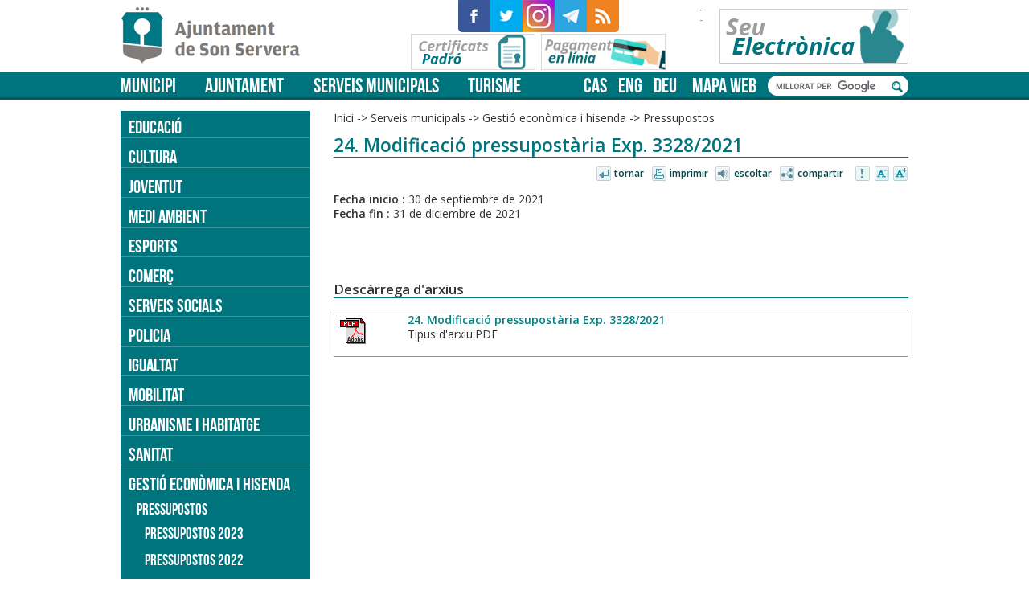

--- FILE ---
content_type: text/html;charset=iso-8859-1
request_url: https://www.sonservera.es/portal/p_18_final_Contenedor1.jsp?seccion=s_fdoc_d4_v1.jsp&contenido=15590&tipo=5&nivel=1400&layout=p_18_final_Contenedor1.jsp&codResi=1&language=ca&codMenu=489&codMenuPN=3&codMenuSN=60&codMenuTN=307&codMenuCN=469
body_size: 78349
content:













<!DOCTYPE html>
<html lang="ca" xml:lang="ca">
<meta charset="iso-8859-1"/>
<meta name="viewport" content="width=device-width, initial-scale=1"/>

<title>24. Modificació pressupostària Exp. 3328/2021 - Son Servera</title>
    
<meta name="twitter:card" content="summary_large_image"/>
<meta name="twitter:site" content="@AJ_Son_Servera"/>
<meta name="twitter:creator" content="@AJ_Son_Servera"/>

<meta property="og:site_name" content="Ajuntament de Son Servera"/>
<meta property="og:url" content="https://www.sonservera.es/portal/p_18_final_Contenedor1.jsp?seccion=s_fdoc_d4_v1.jsp&contenido=15590&tipo=5&nivel=1400&layout=p_18_final_Contenedor1.jsp&codResi=1&language=ca&codMenu=489&codMenuPN=3&codMenuSN=60&codMenuTN=307&codMenuCN=469" />
<meta property="og:type" content="website" />

<meta name="twitter:title" content="24. Modificació pressupostària Exp. 3328/2021"/>
<meta property="og:title" content="24. Modificació pressupostària Exp. 3328/2021"/>

    

<meta name="twitter:image" content="https://www.sonservera.es/portal/resid/1/img/logo_meta.png"/>
<meta property="og:image" content="https://www.sonservera.es/portal/resid/1/img/logo_meta.png" />





<link rel="stylesheet" href="https://pdcc.gdpr.es/pdcc.min.css">
<script charset="utf-8" src="https://pdcc.gdpr.es/pdcc.min.js"></script>
<script type="text/javascript">
PDCookieConsent.config({
    "brand": {
        "dev" : true,
        "name": "Consultancy X3 S.L.",
        "url" : "https://grupox3.es",
        "websiteOwner" : ""
        },
    "cookiePolicyLink": "https://www.sonservera.es/portal/RecursosWeb/DOCUMENTOS/1/3_9804_1.pdf",
    "hideModalIn": [""],
    "styles": {
        "primaryButton": {
            "bgColor" : "#A1FFA1",
            "txtColor": "#036900"
            },
        "secondaryButton": {
            "bgColor" : "#D6D6D6",
            "txtColor": "#000000"
            }
        }
    });
</script>

<link rel="shortcut icon" href="resid/1/img/favicon.ico" />
<link href='https://fonts.googleapis.com/css?family=Open+Sans:400,600' rel='stylesheet' type='text/css'>
<link rel="stylesheet" type="text/css" href="resid/1/css/normalize.css" />
<link rel="stylesheet" type="text/css" href="resid/1/css/general.css?20210115" />
<link rel="stylesheet" type="text/css" href="resid/1/css/responsive.css?20210115" />
<link rel="stylesheet" type="text/css" href="resid/1/js/calendario/calendario.css" />
<script type="text/javascript" src="resid/1/js/jquery-1.12.3.min.js"></script>
<script type="text/javascript" src="resid/1/js/site.js"></script>
<link rel="stylesheet" href="resid/1/js/magnific-popup/magnific-popup.css">
<script src="resid/1/js/magnific-popup/jquery.magnific-popup.js"></script> 
<script src="resid/1/js/jquery.easing.min.js"></script> 
<link rel="stylesheet" type="text/css" href="resid/1/js/slick/slick.css"/>
<link rel="stylesheet" type="text/css" href="resid/1/js/slick/slick-theme.css"/>
<!--[if lt IE 9]>
    <script src="resid/1/js/html5.js"></script>
    <link rel="stylesheet" type="text/css" media="screen" href="resid/1/css/ie8.css" />
<![endif]-->    
<script>
    var idioma_pagina='ca';
</script>


<body class=" lw_idioma_ca lw_resid_1">
    <div id="div0">
        
<div id="cabecera">
     <div class="inner">
         <h1><a href="p_1_final_Principal1.jsp?codResi=1&amp;language=ca">Son Servera</a></h1>
         <ul class="social">
             













    

        <li class="item item_1 item_id_98 first">
            <a href="http://www.facebook.com/pages/Ajuntament-de-Son-Servera/271711149019?v=photos" target="_blank" title="Aquest enllaç s&#39;obrirá en una finestra nova">
                
                    <img src="RecursosWeb/IMAGENES/1/4_2462_1.png" alt="Facebook" />
                
                <span>Facebook</span>
            </a>
        </li>

        <li class="item item_2 item_id_99">
            <a href="https://twitter.com/AJ_Son_Servera" target="_blank" title="Aquest enllaç s&#39;obrirá en una finestra nova">
                
                    <img src="RecursosWeb/IMAGENES/1/6_2463_1.png" alt="Twitter" />
                
                <span>Twitter</span>
            </a>
        </li>

        <li class="item item_3 item_id_546">
            <a href="https://www.instagram.com/ajsonservera/" target="_blank" title="Aquest enllaç s&#39;obrirá en una finestra nova">
                
                    <img src="RecursosWeb/IMAGENES/1/2_6081_1.png" alt="Instagram" />
                
                <span>Instagram</span>
            </a>
        </li>

        <li class="item item_4 item_id_584">
            <a href="https://telegram.me/ajsonservera" target="_blank" title="Aquest enllaç s&#39;obrirá en una finestra nova">
                
                    <img src="RecursosWeb/IMAGENES/1/0_6519_1.png" alt="Telegram" />
                
                <span>Telegram</span>
            </a>
        </li>

        <li class="item item_5 item_id_100 last">
            <a href="p_18_final_Contenedor1.jsp?seccion=s_fdes_d4_v1.jsp&amp;codbusqueda=216&amp;language=ca&amp;codResi=1&amp;layout=p_18_final_Contenedor1.jsp&amp;codAdirecto=100">
                
                    <img src="RecursosWeb/IMAGENES/1/2_2464_1.png" alt="RSS" />
                
                <span>RSS</span>
            </a>
        </li>

    


         </ul>
         <ul class="banners">
            













    

        <li class="item item_1 item_id_258 first">
            <a href="https://sonservera.eadministracio.cat" target="_blank" title="Aquest enllaç s&#39;obrirá en una finestra nova">
                
                    <img src="RecursosWeb/IMAGENES/1/3_3375_2.png" alt="Seu electrònica" />
                
                <span>Seu electrònica</span>
            </a>
        </li>

        <li class="item item_2 item_id_1048">
            <a href="p_18_final_Contenedor1.jsp?seccion=s_fdes_d4_v1.jsp&amp;codbusqueda=1208&amp;language=es&amp;codResi=1&amp;layout=p_18_final_Contenedor1.jsp&amp;codAdirecto=1048" target="_blank" title="Aquest enllaç s&#39;obrirá en una finestra nova">
                
                    <img src="RecursosWeb/IMAGENES/1/1_9316_2.png" alt="Banner Certificats Padró" />
                
                <span>Certificats padró</span>
            </a>
        </li>

        <li class="item item_3 item_id_990 last">
            <a href="p_18_final_Contenedor1.jsp?seccion=s_fdes_d4_v1.jsp&amp;codbusqueda=1138&amp;language=ca&amp;codResi=1&amp;codMenuPN=3&amp;codMenuSN=60&amp;codMenu=438">
                
                    <img src="RecursosWeb/IMAGENES/1/4_9048_2.png" alt="Pagament en línia" />
                
                <span>Pagament en línia</span>
            </a>
        </li>

    


        </ul>
            

<div id="tiempo">
 <a href="http://www.aemet.es/es/eltiempo/prediccion/municipios/son-servera-id07062" target="_blank" title="Consulteu la predicció de la AEMET">
 <span id="tiempoImagen">
   
 </span>
 <span id="tiempoTexto">
   <span class="tiempoMax">-</span>     
   <span class="tiempoMin">-</span>
 </span>  
 </a>
</div> <!-- tiempo_hidden -->

          
     </div>           
</div>
<div id="menu">
     <div class="inner">         
        
<ul class="menu_principal">

            <li class="item item_1 item_id_1 first">
                <a  href="p_18_final_Contenedor1.jsp?seccion=s_p_38_menu_nivel1_ancho.jsp&amp;language=ca&amp;codResi=1&amp;codMenu=1&amp;layout=p_18_final_Contenedor1.jsp">Municipi</a>
                <div class="submenu">
                    
                        <img class="fotomenu" src="RecursosWeb/IMAGENES/1/5_2518_1.jpg?ancho=300" alt="Municipi"/>                    
                                        
                    










  <ul class="nivel_env nivel_env_1">
<li class="nivel nivel_1 item item_1 item_id_4 item_impar first nivel_no_activo"><a href="p_18_final_Contenedor1.jsp?seccion=s_fdes_d4_v1.jsp&amp;codbusqueda=1&amp;language=ca&amp;codResi=1&amp;codMenuPN=1&amp;codMenu=4&amp;layout=p_18_final_Contenedor1.jsp&amp;layout=p_18_final_Contenedor1.jsp" >Història</a>
</li>
<li class="nivel nivel_1 item item_2 item_id_5 item_par nivel_no_activo"><a href="p_18_final_Contenedor1.jsp?seccion=s_p_21_menu_nivel1.jsp&amp;language=ca&amp;codResi=1&amp;codMenuPN=1&amp;codMenu=5&amp;layout=p_18_final_Contenedor1.jsp&amp;layout=p_18_final_Contenedor1.jsp" >Fitxa municipal</a>
</li>
<li class="nivel nivel_1 item item_3 item_id_82 item_impar nivel_no_activo"><a href="p_18_final_Contenedor1.jsp?seccion=s_lloc_d10_v2.jsp&amp;codbusqueda=75&amp;language=ca&amp;codResi=1&amp;codMenuPN=1&amp;codMenu=82&amp;layout=p_18_final_Contenedor1.jsp&amp;layout=p_18_final_Contenedor1.jsp" >Adreces i telèfons</a>
</li>
<li class="nivel nivel_1 item item_4 item_id_6 item_par nivel_no_activo"><a href="p_18_final_Contenedor1.jsp?seccion=s_fdes_d4_v1.jsp&amp;codbusqueda=3&amp;language=ca&amp;codResi=1&amp;codMenuPN=1&amp;codMenu=6&amp;layout=p_18_final_Contenedor1.jsp&amp;layout=p_18_final_Contenedor1.jsp" >Com arribar</a>
</li>
<li class="nivel nivel_1 item item_5 item_id_177 item_impar nivel_no_activo"><a href="p_18_final_Contenedor1.jsp?seccion=s_fdes_d4_v1.jsp&amp;codbusqueda=716&amp;language=ca&amp;codResi=1&amp;codMenuPN=1&amp;codMenu=177&amp;layout=p_18_final_Contenedor1.jsp" >Fotografies</a>
</li>
<li class="nivel nivel_1 item item_6 item_id_92 item_par last nivel_no_activo"><a href="p_18_final_Contenedor1.jsp?seccion=s_lext_d10_v1.jsp&amp;codbusqueda=90&amp;language=ca&amp;codResi=1&amp;codMenuPN=1&amp;codMenu=92&amp;layout=p_18_final_Contenedor1.jsp&amp;layout=p_18_final_Contenedor1.jsp" >Enllaços d'Interès</a>
</li>
</ul>





                </div>
            </li>

            <li class="item item_2 item_id_2">
                <a  href="p_18_final_Contenedor1.jsp?seccion=s_p_38_menu_nivel1_ancho.jsp&amp;language=ca&amp;codResi=1&amp;codMenu=2&amp;layout=p_18_final_Contenedor1.jsp">Ajuntament</a>
                <div class="submenu">
                    
                        <img class="fotomenu" src="RecursosWeb/IMAGENES/1/2_2544_1.jpg?ancho=300" alt="Ajuntament"/>                    
                                        
                    










  <ul class="nivel_env nivel_env_1">
<li class="nivel nivel_1 item item_1 item_id_9 item_impar first nivel_no_activo"><a href="p_18_final_Contenedor1.jsp?seccion=s_fdes_d4_v1.jsp&amp;codbusqueda=10&amp;language=ca&amp;codResi=1&amp;codMenuPN=2&amp;codMenu=9&amp;layout=p_18_final_Contenedor1.jsp&amp;layout=p_18_final_Contenedor1.jsp" >Salutació del batle</a>
</li>
<li class="nivel nivel_1 item item_2 item_id_11 item_par nivel_no_activo"><a href="p_18_final_Contenedor1.jsp?seccion=s_fdes_d4_v1.jsp&amp;codbusqueda=787&amp;language=ca&amp;codResi=1&amp;codMenuPN=2&amp;codMenu=11&amp;layout=p_18_final_Contenedor1.jsp&amp;layout=p_18_final_Contenedor1.jsp" >Corporació Municipal</a>
</li>
<li class="nivel nivel_1 item item_3 item_id_10 item_impar nivel_no_activo"><a href="p_18_final_Contenedor1.jsp?seccion=s_ldes_d10_v1.jsp&amp;codbusqueda=11&amp;language=ca&amp;codResi=1&amp;codMenuPN=2&amp;codMenu=10&amp;layout=p_18_final_Contenedor1.jsp&amp;layout=p_18_final_Contenedor1.jsp" >Equip de govern i regidors</a>
</li>
<li class="nivel nivel_1 item item_4 item_id_229 item_par nivel_no_activo"><a href="p_18_final_Contenedor1.jsp?seccion=s_ldoc_d4_v1.jsp&amp;codbusqueda=310&amp;language=ca&amp;codResi=1&amp;codMenuPN=2&amp;codMenu=229&amp;layout=p_18_final_Contenedor1.jsp&amp;layout=p_18_final_Contenedor1.jsp" >Ordenances fiscals</a>
</li>
<li class="nivel nivel_1 item item_5 item_id_207 item_impar nivel_no_activo"><a href="p_18_final_Contenedor1.jsp?seccion=s_ldoc_d4_v1.jsp&amp;codbusqueda=259&amp;language=ca&amp;codResi=1&amp;codMenuPN=2&amp;codMenu=207&amp;layout=p_18_final_Contenedor1.jsp&amp;layout=p_18_final_Contenedor1.jsp" >Ordenances municipals</a>
</li>
<li class="nivel nivel_1 item item_6 item_id_221 item_par nivel_no_activo"><a href="https://sonservera.eadministracio.cat/info.18" target="blank">Catàleg de tràmits</a>
</li>
<li class="nivel nivel_1 item item_7 item_id_459 item_impar nivel_no_activo"><a href="p_18_final_Contenedor1.jsp?seccion=s_fdes_d4_v1.jsp&amp;codbusqueda=1257&amp;language=ca&amp;codResi=1&amp;codMenuPN=2&amp;codMenu=459&amp;layout=p_18_final_Contenedor1.jsp" >Finestreta única</a>
</li>
<li class="nivel nivel_1 item item_8 item_id_19 item_par nivel_no_activo"><a href="p_18_final_Contenedor1.jsp?seccion=s_ldes_d10_v4.jsp&amp;codbusqueda=108&amp;language=ca&amp;codResi=1&amp;codMenuPN=2&amp;codMenu=19&amp;layout=p_18_final_Contenedor1.jsp&amp;layout=p_18_final_Contenedor1.jsp" >Convocatòries de treball públic</a>
</li>
<li class="nivel nivel_1 item item_9 item_id_480 item_impar nivel_no_activo"><a href="p_18_final_Contenedor1.jsp?seccion=s_fdes_d4_v1.jsp&amp;codbusqueda=1383&amp;language=ca&amp;codResi=1&amp;codMenuPN=2&amp;codMenu=480&amp;layout=p_18_final_Contenedor1.jsp" >Manual d'identitat corporativa</a>
</li>
<li class="nivel nivel_1 item item_10 item_id_506 item_par nivel_no_activo"><a href="p_18_final_Contenedor1.jsp?seccion=s_ldoc_d4_v1.jsp&amp;codbusqueda=1522&amp;language=ca&amp;codResi=1&amp;codMenuPN=2&amp;codMenu=506&amp;layout=p_18_final_Contenedor1.jsp&amp;layout=p_18_final_Contenedor1.jsp" >PLANS</a>
</li>
<li class="nivel nivel_1 item item_11 item_id_507 item_impar last nivel_no_activo"><a href="https://www.sonservera.es/portal/p_19_final_Contenedor2.jsp?codResi=1&amp;contenido=16126&amp;layout=p_19_final_Contenedor2.jsp&amp;nivel=1400&amp;seccion=s_fnot_d4_v1.jsp&amp;tipo=8&amp;language=ca" >PSTD</a>
</li>
</ul>





                </div>
            </li>

            <li class="item item_3 item_id_3">
                <a  href="p_18_final_Contenedor1.jsp?seccion=s_p_38_menu_nivel1_ancho.jsp&amp;language=ca&amp;codResi=1&amp;codMenu=3&amp;layout=p_18_final_Contenedor1.jsp">Serveis municipals</a>
                <div class="submenu">
                    
                        <img class="fotomenu" src="RecursosWeb/IMAGENES/1/2_2545_1.jpg?ancho=300" alt="Serveis municipals"/>                    
                                        
                    










  <ul class="nivel_env nivel_env_1">
<li class="nivel nivel_1 item item_1 item_id_25 item_impar first nivel_no_activo"><a href="p_18_final_Contenedor1.jsp?seccion=s_fdes_d4_v1.jsp&amp;codbusqueda=1222&amp;language=ca&amp;codResi=1&amp;codMenuPN=3&amp;codMenu=25&amp;layout=p_18_final_Contenedor1.jsp&amp;layout=p_18_final_Contenedor1.jsp" >Educació</a>
</li>
<li class="nivel nivel_1 item item_2 item_id_322 item_par nivel_no_activo"><a href="p_18_final_Contenedor1.jsp?seccion=s_fdes_d4_v1.jsp&amp;codbusqueda=794&amp;language=ca&amp;codResi=1&amp;codMenuPN=3&amp;codMenu=322&amp;layout=p_18_final_Contenedor1.jsp" >Cultura</a>
</li>
<li class="nivel nivel_1 item item_3 item_id_26 item_impar nivel_no_activo"><a href="p_18_final_Contenedor1.jsp?seccion=s_fdes_d4_v1.jsp&amp;codbusqueda=115&amp;language=ca&amp;codResi=1&amp;codMenuPN=3&amp;codMenu=26&amp;layout=p_18_final_Contenedor1.jsp&amp;layout=p_18_final_Contenedor1.jsp" >Joventut</a>
</li>
<li class="nivel nivel_1 item item_4 item_id_22 item_par nivel_no_activo"><a href="p_18_final_Contenedor1.jsp?seccion=s_fdes_d4_v1.jsp&amp;codbusqueda=197&amp;language=ca&amp;codResi=1&amp;codMenuPN=3&amp;codMenu=22&amp;layout=p_18_final_Contenedor1.jsp&amp;layout=p_18_final_Contenedor1.jsp" >Medi ambient</a>
</li>
<li class="nivel nivel_1 item item_5 item_id_267 item_impar nivel_no_activo"><a href="p_18_final_Contenedor1.jsp?seccion=s_fdes_d4_v1.jsp&amp;codbusqueda=801&amp;language=ca&amp;codResi=1&amp;codMenuPN=3&amp;codMenu=267&amp;layout=p_18_final_Contenedor1.jsp&amp;layout=p_18_final_Contenedor1.jsp" >Esports</a>
</li>
<li class="nivel nivel_1 item item_6 item_id_23 item_par nivel_no_activo"><a href="p_18_final_Contenedor1.jsp?seccion=s_fdes_d4_v1.jsp&amp;codbusqueda=1513&amp;language=ca&amp;codResi=1&amp;codMenuPN=3&amp;codMenu=23&amp;layout=p_18_final_Contenedor1.jsp" >Comerç</a>
</li>
<li class="nivel nivel_1 item item_7 item_id_28 item_impar nivel_no_activo"><a href="p_18_final_Contenedor1.jsp?seccion=s_fdes_d4_v1.jsp&amp;codbusqueda=45&amp;language=ca&amp;codResi=1&amp;codMenuPN=3&amp;codMenu=28&amp;layout=p_18_final_Contenedor1.jsp&amp;layout=p_18_final_Contenedor1.jsp" >Serveis socials</a>
</li>
<li class="nivel nivel_1 item item_8 item_id_20 item_par nivel_no_activo"><a href="p_18_final_Contenedor1.jsp?seccion=s_p_21_menu_nivel1.jsp&amp;language=ca&amp;codResi=1&amp;codMenuPN=3&amp;codMenu=20&amp;layout=p_18_final_Contenedor1.jsp&amp;layout=p_18_final_Contenedor1.jsp" >Policia</a>
</li>
<li class="nivel nivel_1 item item_9 item_id_448 item_impar nivel_no_activo"><a href="p_18_final_Contenedor1.jsp?seccion=s_fdes_d4_v1.jsp&amp;codbusqueda=1212&amp;language=ca&amp;codResi=1&amp;codMenuPN=3&amp;codMenu=448&amp;layout=p_18_final_Contenedor1.jsp" >Igualtat</a>
</li>
<li class="nivel nivel_1 item item_10 item_id_461 item_par nivel_no_activo"><a href="p_18_final_Contenedor1.jsp?seccion=s_p_38_menu_nivel1_ancho.jsp&amp;language=ca&amp;codResi=1&amp;codMenuPN=3&amp;codMenu=461&amp;layout=p_18_final_Contenedor1.jsp" >Mobilitat</a>
</li>
<li class="nivel nivel_1 item item_11 item_id_16 item_impar nivel_no_activo"><a href="p_18_final_Contenedor1.jsp?seccion=s_p_21_menu_nivel1.jsp&amp;language=ca&amp;codResi=1&amp;codMenuPN=3&amp;codMenu=16&amp;layout=p_18_final_Contenedor1.jsp&amp;layout=p_18_final_Contenedor1.jsp" >Urbanisme i Habitatge</a>
</li>
<li class="nivel nivel_1 item item_12 item_id_30 item_par nivel_no_activo"><a href="p_18_final_Contenedor1.jsp?seccion=s_fdes_d4_v1.jsp&amp;codbusqueda=885&amp;language=ca&amp;codResi=1&amp;codMenuPN=3&amp;codMenu=30&amp;layout=p_18_final_Contenedor1.jsp&amp;layout=p_18_final_Contenedor1.jsp" >Sanitat</a>
</li>
<li class="nivel nivel_1 item item_13 item_id_60 item_impar nivel_activo"><a href="p_18_final_Contenedor1.jsp?seccion=s_fdes_d4_v1.jsp&amp;codbusqueda=1461&amp;language=ca&amp;codResi=1&amp;codMenuPN=3&amp;codMenu=60&amp;layout=p_18_final_Contenedor1.jsp&amp;layout=p_18_final_Contenedor1.jsp" >Gestió econòmica i hisenda</a>
</li>
<li class="nivel nivel_1 item item_14 item_id_347 item_par nivel_no_activo"><a href="p_18_final_Contenedor1.jsp?seccion=s_fdes_d4_v1.jsp&amp;codbusqueda=823&amp;language=ca&amp;codResi=1&amp;codMenuPN=3&amp;codMenu=347&amp;layout=p_18_final_Contenedor1.jsp" >Informació sobre contractació</a>
</li>
<li class="nivel nivel_1 item item_15 item_id_431 item_impar last nivel_no_activo"><a href="p_18_final_Contenedor1.jsp?seccion=s_fdes_d4_v1.jsp&amp;codbusqueda=1110&amp;language=ca&amp;codResi=1&amp;codMenuPN=3&amp;codMenu=431&amp;layout=p_18_final_Contenedor1.jsp" >Estació de Son Servera</a>
</li>
</ul>





                </div>
            </li>

            <li class="item item_4 item_id_8 last">
                <a  href="p_18_final_Contenedor1.jsp?seccion=s_p_38_menu_nivel1_ancho.jsp&amp;language=ca&amp;codResi=1&amp;codMenu=8&amp;layout=p_18_final_Contenedor1.jsp">Turisme</a>
                <div class="submenu">
                    
                        <img class="fotomenu" src="RecursosWeb/IMAGENES/1/2_2547_1.jpg?ancho=300" alt="Turisme"/>                    
                                        
                    










  <ul class="nivel_env nivel_env_1">
<li class="nivel nivel_1 item item_1 item_id_349 item_impar first nivel_no_activo"><a href="p_18_final_Contenedor1.jsp?seccion=s_lloc_d10_v1.jsp&amp;codbusqueda=756&amp;language=ca&amp;codResi=1&amp;codMenuPN=8&amp;codMenu=349&amp;layout=p_18_final_Contenedor1.jsp" >Oficines d'informació turística</a>
</li>
<li class="nivel nivel_1 item item_2 item_id_32 item_par nivel_no_activo"><a href="p_18_final_Contenedor1.jsp?seccion=s_ldes_d10_v1.jsp&amp;codbusqueda=5&amp;language=ca&amp;codResi=1&amp;codMenuPN=8&amp;codMenu=32&amp;layout=p_18_final_Contenedor1.jsp&amp;layout=p_18_final_Contenedor1.jsp" >Les nostres platges</a>
</li>
<li class="nivel nivel_1 item item_3 item_id_275 item_impar nivel_no_activo"><a href="p_18_final_Contenedor1.jsp?seccion=s_ldes_d10_v1.jsp&amp;codbusqueda=540&amp;language=ca&amp;codResi=1&amp;codMenuPN=8&amp;codMenu=275&amp;layout=p_18_final_Contenedor1.jsp" >Platja accessible a Cala Bona</a>
</li>
<li class="nivel nivel_1 item item_4 item_id_268 item_par nivel_no_activo"><a href="p_18_final_Contenedor1.jsp?seccion=s_fdes_d4_v1.jsp&amp;codbusqueda=501&amp;language=ca&amp;codResi=1&amp;codMenuPN=8&amp;codMenu=268&amp;layout=p_18_final_Contenedor1.jsp&amp;layout=p_18_final_Contenedor1.jsp" >Senderisme i cicloturisme</a>
</li>
<li class="nivel nivel_1 item item_5 item_id_277 item_impar nivel_no_activo"><a href="p_18_final_Contenedor1.jsp?seccion=s_ldes_d10_v1.jsp&amp;codbusqueda=6&amp;language=ca&amp;codResi=1&amp;codMenuPN=8&amp;codMenu=277&amp;layout=p_18_final_Contenedor1.jsp&amp;layout=p_18_final_Contenedor1.jsp" >Visites d'interès</a>
</li>
<li class="nivel nivel_1 item item_6 item_id_36 item_par nivel_no_activo"><a href="p_18_final_Contenedor1.jsp?seccion=s_ldes_d10_v1.jsp&amp;codbusqueda=9&amp;language=ca&amp;codResi=1&amp;codMenuPN=8&amp;codMenu=36&amp;layout=p_18_final_Contenedor1.jsp&amp;layout=p_18_final_Contenedor1.jsp" >Festes</a>
</li>
<li class="nivel nivel_1 item item_7 item_id_34 item_impar nivel_no_activo"><a href="p_18_final_Contenedor1.jsp?seccion=s_lloc_d10_v2.jsp&amp;codbusqueda=7&amp;language=ca&amp;codResi=1&amp;codMenuPN=8&amp;codMenu=34&amp;layout=p_18_final_Contenedor1.jsp&amp;layout=p_18_final_Contenedor1.jsp" >Allotjaments</a>
</li>
<li class="nivel nivel_1 item item_8 item_id_35 item_par nivel_no_activo"><a href="p_18_final_Contenedor1.jsp?seccion=s_lloc_d10_v2.jsp&amp;codbusqueda=8&amp;language=ca&amp;codResi=1&amp;codMenuPN=8&amp;codMenu=35&amp;layout=p_18_final_Contenedor1.jsp&amp;layout=p_18_final_Contenedor1.jsp" >Gastronomia - on menjar</a>
</li>
<li class="nivel nivel_1 item item_9 item_id_226 item_impar nivel_no_activo"><a href="p_18_final_Contenedor1.jsp?seccion=s_fdes_d4_v1.jsp&amp;codbusqueda=303&amp;language=ca&amp;codResi=1&amp;codMenuPN=8&amp;codMenu=226&amp;layout=p_18_final_Contenedor1.jsp" >Qualitat en destinacions</a>
</li>
<li class="nivel nivel_1 item item_10 item_id_248 item_par nivel_no_activo"><a href="p_18_final_Contenedor1.jsp?seccion=s_fdes_d4_v1.jsp&amp;codbusqueda=717&amp;language=ca&amp;codResi=1&amp;codMenuPN=8&amp;codMenu=248&amp;layout=p_18_final_Contenedor1.jsp&amp;layout=p_18_final_Contenedor1.jsp" >Observatori turístic Badia de Cala Millor</a>
</li>
<li class="nivel nivel_1 item item_11 item_id_357 item_impar last nivel_no_activo"><a href="p_18_final_Contenedor1.jsp?seccion=s_fdes_d4_v1.jsp&amp;codbusqueda=785&amp;language=ca&amp;codResi=1&amp;codMenuPN=8&amp;codMenu=357&amp;layout=p_18_final_Contenedor1.jsp" >Consorci de Turisme</a>
</li>
</ul>





                </div>
            </li>

</ul>
<script> 
    menu('ul.menu_principal', '#div0'); 
    $('body').prepend('<a href="#" class="boton_menu">Menú</a>');
    $('.boton_menu').click(function(e) {
       $('.menu_principal').stop().slideToggle('400');
       e.preventDefault();
    });
</script>
         



        <ul class="idiomas">
    
    
        <li class="primero"><a href="https://www.sonservera.es/portal/p_18_final_Contenedor1.jsp?seccion=s_fdoc_d4_v1.jsp&contenido=15590&tipo=5&nivel=1400&layout=p_18_final_Contenedor1.jsp&codResi=1&codMenu=489&codMenuPN=3&codMenuSN=60&codMenuTN=307&codMenuCN=469&amp;language=es" title="castellano">cas</a></li>
    
    
        <li><a href="p_18_final_Contenedor1.jsp?seccion=s_fdes_d4_v1.jsp&codbusqueda=10&codResi=1&codMenuPN=2&codMenu=9&layout=p_18_final_Contenedor1.jsp&language=en" title="english">eng</a></li>
    
    
        <li><a href="p_18_final_Contenedor1.jsp?seccion=s_fdes_d4_v1.jsp&codbusqueda=10&codResi=1&codMenuPN=2&codMenu=9&layout=p_18_final_Contenedor1.jsp&language=de" title="deutsch">deu</a></li>
    
</ul>

        <ul class="enlaces">
            













    

        <li class="item item_1 item_id_4 first last">
            <a href="p_3_final_Contenedor2.jsp?seccion=s_p_34_final_Mapa_Web.jsp&amp;language=ca&amp;codResi=1&amp;layout=p_3_final_Contenedor2.jsp&amp;codAdirecto=4">
                
                <span>Mapa Web</span>
            </a>
        </li>

    


            <li class="boton_buscar"><a href="#"><span>Cercar</span></a></li>            
        </ul>        
        <script>
            $('#menu .boton_buscar').click(function(e) {
                $('#menu .buscador').stop().slideToggle('400');
                e.preventDefault();                
            });
        </script>
        <div class="buscador"><div class="inner">
        <script>
          (function() {
            var cx = '001306073464113339129:mmoxladn_oi';
            var gcse = document.createElement('script');
            gcse.type = 'text/javascript';
            gcse.async = true;
            gcse.src = 'https://cse.google.com/cse.js?cx=' + cx;
            var s = document.getElementsByTagName('script')[0];
            s.parentNode.insertBefore(gcse, s);
          })();
        </script>     
        <gcse:searchbox-only resultsUrl="p_19_final_Contenedor2.jsp?seccion=buscador.jsp&layout=p_19_final_Contenedor2.jsp&codResi=1&language=ca"></gcse:searchbox-only>        
        </div></div>
     </div>
</div>


        <div id="cuerpo" class="cf">
             <div class="inner">
                
                 <div id="interior_cuerpo" class="interior interior_menu">
                     
                     
<div class="rastromigas">
    <a class="separador"  href=" /portal/p_1_final_Principal1.jsp?codResi=1" title='Anar a la pàgina dinici'>Inici</a><span class='separador'>&nbsp;-&gt;&nbsp;</span><a  class='separador'href="p_18_final_Contenedor1.jsp?seccion=s_p_38_menu_nivel1_ancho.jsp&amp;language=ca&amp;codResi=1&amp;codMenu=3&amp;layout=p_18_final_Contenedor1.jsp"  >Serveis municipals</a><a ></a><span class='separador'>&nbsp;-&gt;&nbsp;</span><a  class='separador'href="p_18_final_Contenedor1.jsp?seccion=s_fdes_d4_v1.jsp&amp;codbusqueda=1461&amp;language=ca&amp;codResi=1&amp;codMenuPN=3&amp;codMenu=60&amp;layout=p_18_final_Contenedor1.jsp&amp;layout=p_18_final_Contenedor1.jsp"  >Gestió econòmica i hisenda</a><a ></a><span class='separador'>&nbsp;-&gt;&nbsp;</span><a  class='separador'href=""  >Pressupostos</a><a ></a>
</div>


                     <h2>24. Modificació pressupostària Exp. 3328/2021</h2>

                     
<div class="utiles">
    <ul class="items">
        <li class="item item_1 item_volver first" title="Tornar"><a href="#">Tornar</a></li>
        <li class="item item_2 item_imprimir" title="Imprimir"><a href="#">Imprimir</a></li>
        <li class="item item_3 item_escuchar" title="Escoltar"><a href="#">Escoltar</a></li>
        <li class="item item_4 item_compartir" title="Compartir"><a href="#">Compartir</a></li>
         
          <li class="item item_5 item_avisar" title="Avisar"><a href="contenedor_simple.jsp?seccion=formulario_contacto.jsp&codResi=1&language=ca&codAdirecto=588&servicio=588&nivel=4&tipo=4" target="_blank">Avisar</a></li>
        
        <li class="item item_6 item_disminuir" title="Disminuir"><a href="#">Disminuir</a></li>        
        <li class="item item_7 item_aumentar last" title="Augmentar"><a href="#">Augmentar</a></li>
    </ul>
</div>

                     <div class="interior_texto">
                        












<!-- Imagen -->
<div>
  

    <!-- Nombre ampliado -->
    

    <!-- Descripcion -->
    
</div>





<p>
    <!-- Entrada en Vigor -->
    
    <strong>Fecha inicio :</strong>&nbsp;30 de septiembre de 2021<br />
    

    <!-- Entrada en Vigencia -->
    
    <strong>Fecha fin :</strong>&nbsp;31 de diciembre de 2021
    
</p>



<div class="colG">
    

    
</div>

<!-- Documentos y Contenidos relacionados-->




		<!-- Documentos y Contenidos relacionados-->
<p>&nbsp;</p>


<div class="relaciones">
       
       &nbsp;<br>
       <!-- Documento relacionado -->
       
                
		<h3 class="clear">Descàrrega d&#39;arxius</h3>

		<div class="mod_archivos">
			
                           <table class="listado">
                               <tr>
                                   <td class="col10">
                                       <img src="resid/1/img/archivos/ic_pdf_gr.gif" alt="Descargar archivo" />
                                   </td>
                                   <td class="col90">
                                       <p><a href="RecursosWeb/DOCUMENTOS/1/0_10343_1.pdf" target="blank" title="Aquest enllaç sobrirá en una finestra nova" ><strong>24. Modificació pressupostària Exp. 3328/2021</strong></a><br />
                                         Tipus d&#39;arxiu:PDF
                                         
                                         
                                   </td>
                               </tr>
                           </table>
		</div>

                <div class="lsep"></div>
                

       
       <!-- Fin Documento relacionado -->
        &nbsp;<br>
        


 

 
           

           

           

           

          




<div class="contenidosrelacionados">

</div>  <!--div class="contenidosrelacionados"-->
      </div>    


                     </div>
                 </div>
                 
                    <div class="lateral">
                        <!-- index_off -->
<div class="menulateral">
   










  <ul class="nivel_env nivel_env_1">
<li class="nivel nivel_1 item item_1 item_id_25 item_impar first nivel_no_activo"><a href="p_18_final_Contenedor1.jsp?seccion=s_fdes_d4_v1.jsp&amp;codbusqueda=1222&amp;language=ca&amp;codResi=1&amp;codMenuPN=3&amp;codMenu=25&amp;layout=p_18_final_Contenedor1.jsp&amp;layout=p_18_final_Contenedor1.jsp" >Educació</a>
<ul class="nivel_env nivel_env_2">
<li class="nivel nivel_2 item item_1 item_id_498 item_impar first nivel_no_activo nivel_sin_enlace"><a href="" >Programes per a famílies</a>
<ul class="nivel_env nivel_env_3">
<li class="nivel nivel_3 item item_1 item_id_495 item_impar first nivel_no_activo"><a href="p_18_final_Contenedor1.jsp?seccion=s_fdes_d4_v1.jsp&amp;codbusqueda=1489&amp;language=ca&amp;codResi=1&amp;codMenuPN=3&amp;codMenuSN=25&amp;codMenuTN=498&amp;codMenu=495" >Assessorament a famílies</a>
</li>
<li class="nivel nivel_3 item item_2 item_id_496 item_par nivel_no_activo"><a href="p_18_final_Contenedor1.jsp?seccion=s_fdes_d4_v1.jsp&amp;codbusqueda=1490&amp;language=ca&amp;codResi=1&amp;codMenuPN=3&amp;codMenuSN=25&amp;codMenuTN=498&amp;codMenu=496" >Espai de joc</a>
</li>
<li class="nivel nivel_3 item item_3 item_id_497 item_impar last nivel_no_activo"><a href="p_18_final_Contenedor1.jsp?seccion=s_fdes_d4_v1.jsp&amp;codbusqueda=1491&amp;language=ca&amp;codResi=1&amp;codMenuPN=3&amp;codMenuSN=25&amp;codMenuTN=498&amp;codMenu=497" >Programa de competències parentals</a>
</li>
</ul>
</li>
<li class="nivel nivel_2 item item_2 item_id_502 item_par nivel_no_activo"><a href="p_18_final_Contenedor1.jsp?seccion=s_fdes_d4_v1.jsp&amp;codbusqueda=1494&amp;language=ca&amp;codResi=1&amp;codMenuPN=3&amp;codMenuSN=25&amp;codMenu=502" >Oferta educativa per a escoletes 0-3</a>
</li>
<li class="nivel nivel_2 item item_3 item_id_65 item_impar nivel_no_activo"><a href="p_18_final_Contenedor1.jsp?seccion=s_fdes_d4_v1.jsp&amp;codbusqueda=1492&amp;language=ca&amp;codResi=1&amp;codMenuPN=3&amp;codMenuSN=25&amp;codMenu=65" >Oferta educativa per a escoles</a>
</li>
<li class="nivel nivel_2 item item_4 item_id_500 item_par nivel_no_activo nivel_sin_enlace"><a href="" >Escola d'educació de persones adultes</a>
<ul class="nivel_env nivel_env_3">
<li class="nivel nivel_3 item item_1 item_id_62 item_impar first nivel_no_activo"><a href="p_18_final_Contenedor1.jsp?seccion=s_fdes_d4_v1.jsp&amp;codbusqueda=1224&amp;language=ca&amp;codResi=1&amp;codMenuPN=3&amp;codMenuSN=25&amp;codMenuTN=500&amp;codMenu=62&amp;layout=p_18_final_Contenedor1.jsp" >Cursos i tallers de l'Escola de Persones Adultes</a>
</li>
<li class="nivel nivel_3 item item_2 item_id_473 item_par nivel_no_activo"><a href="p_18_final_Contenedor1.jsp?seccion=s_fdes_d4_v1.jsp&amp;codbusqueda=1310&amp;language=ca&amp;codResi=1&amp;codMenuPN=3&amp;codMenuSN=25&amp;codMenuTN=500&amp;codMenu=473" >Punt d'orientació acadèmica i professional (POAP)</a>
</li>
<li class="nivel nivel_3 item item_3 item_id_245 item_impar last nivel_no_activo"><a href="p_18_final_Contenedor1.jsp?seccion=s_fdes_d4_v1.jsp&amp;codbusqueda=381&amp;language=ca&amp;codResi=1&amp;codMenuPN=3&amp;codMenuSN=25&amp;codMenuTN=500&amp;codMenu=245&amp;Universidad abierta para mayores" >Universitat oberta per a majors</a>
</li>
</ul>
</li>
<li class="nivel nivel_2 item item_5 item_id_501 item_impar nivel_no_activo nivel_sin_enlace"><a href="" >Activitats educatives en temps lliure</a>
<ul class="nivel_env nivel_env_3">
<li class="nivel nivel_3 item item_1 item_id_378 item_impar first last nivel_no_activo"><a href="p_18_final_Contenedor1.jsp?seccion=s_fdes_d4_v1.jsp&amp;codbusqueda=841&amp;language=ca&amp;codResi=1&amp;codMenuPN=3&amp;codMenuSN=25&amp;codMenuTN=501&amp;codMenu=378" >Estiu en viu</a>
</li>
</ul>
</li>
<li class="nivel nivel_2 item item_6 item_id_499 item_par last nivel_no_activo"><a href="p_18_final_Contenedor1.jsp?seccion=s_fdes_d4_v1.jsp&amp;codbusqueda=1493&amp;language=ca&amp;codResi=1&amp;codMenuPN=3&amp;codMenuSN=25&amp;codMenu=499" >Participació educativa</a>
</li>
</ul>
</li>
<li class="nivel nivel_1 item item_2 item_id_322 item_par nivel_no_activo"><a href="p_18_final_Contenedor1.jsp?seccion=s_fdes_d4_v1.jsp&amp;codbusqueda=794&amp;language=ca&amp;codResi=1&amp;codMenuPN=3&amp;codMenu=322&amp;layout=p_18_final_Contenedor1.jsp" >Cultura</a>
<ul class="nivel_env nivel_env_2">
<li class="nivel nivel_2 item item_1 item_id_149 item_impar first nivel_no_activo"><a href="p_18_final_Contenedor1.jsp?seccion=s_p_21_menu_nivel1.jsp&amp;language=ca&amp;codResi=1&amp;codMenuPN=3&amp;codMenuSN=322&amp;codMenu=149&amp;layout=p_18_final_Contenedor1.jsp" >Biblioteques</a>
</li>
<li class="nivel nivel_2 item item_2 item_id_49 item_par nivel_no_activo"><a href="p_18_final_Contenedor1.jsp?seccion=s_fdes_d4_v1.jsp&amp;codbusqueda=153&amp;language=ca&amp;codResi=1&amp;codMenuPN=3&amp;codMenuSN=322&amp;codMenu=49&amp;layout=p_18_final_Contenedor1.jsp" >Escola de música i dansa</a>
<ul class="nivel_env nivel_env_3">
<li class="nivel nivel_3 item item_1 item_id_456 item_impar first last nivel_no_activo"><a href="p_18_final_Contenedor1.jsp?seccion=s_fdes_d4_v1.jsp&amp;codbusqueda=1237&amp;language=ca&amp;codResi=1&amp;codMenuPN=3&amp;codMenuSN=322&amp;codMenuTN=49&amp;codMenu=456" >Escola Municipal de Dansa</a>
</li>
</ul>
</li>
<li class="nivel nivel_2 item item_3 item_id_224 item_impar nivel_no_activo"><a href="p_18_final_Contenedor1.jsp?seccion=s_fdes_d4_v1.jsp&amp;codbusqueda=288&amp;language=ca&amp;codResi=1&amp;codMenuPN=3&amp;codMenuSN=322&amp;codMenu=224&amp;layout=p_18_final_Contenedor1.jsp" >Arxiu municipal</a>
<ul class="nivel_env nivel_env_3">
<li class="nivel nivel_3 item item_1 item_id_254 item_impar first last nivel_no_activo"><a href="p_18_final_Contenedor1.jsp?seccion=s_fdes_d4_v1.jsp&amp;codbusqueda=443&amp;language=ca&amp;codResi=1&amp;codMenuPN=3&amp;codMenuSN=322&amp;codMenuTN=224&amp;codMenu=254&amp;layout=p_18_final_Contenedor1.jsp" >Jornades d'estudis locals</a>
</li>
</ul>
</li>
<li class="nivel nivel_2 item item_4 item_id_361 item_par nivel_no_activo"><a href="http://www.sonservera.es/portal/p_18_final_Contenedor1.jsp?seccion=s_p_21_menu_nivel1.jsp&amp;codResi=1&amp;codMenu=168&amp;layout=p_18_final_Contenedor1.jsp&amp;language=ca" >Cine Teatre La Unió</a>
</li>
<li class="nivel nivel_2 item item_5 item_id_471 item_impar last nivel_no_activo"><a href="p_18_final_Contenedor1.jsp?seccion=s_fdes_d4_v1.jsp&amp;codbusqueda=1308&amp;language=ca&amp;codResi=1&amp;codMenuPN=3&amp;codMenuSN=322&amp;codMenu=471" >Art urbà de llaunes artístiques @Me_Lata</a>
</li>
</ul>
</li>
<li class="nivel nivel_1 item item_3 item_id_26 item_impar nivel_no_activo"><a href="p_18_final_Contenedor1.jsp?seccion=s_fdes_d4_v1.jsp&amp;codbusqueda=115&amp;language=ca&amp;codResi=1&amp;codMenuPN=3&amp;codMenu=26&amp;layout=p_18_final_Contenedor1.jsp&amp;layout=p_18_final_Contenedor1.jsp" >Joventut</a>
<ul class="nivel_env nivel_env_2">
<li class="nivel nivel_2 item item_1 item_id_481 item_impar first nivel_no_activo"><a href="p_18_final_Contenedor1.jsp?seccion=s_fdes_d4_v1.jsp&amp;codbusqueda=1396&amp;language=ca&amp;codResi=1&amp;codMenuPN=3&amp;codMenuSN=26&amp;codMenu=481" >Classes de ioga</a>
</li>
<li class="nivel nivel_2 item item_2 item_id_470 item_par nivel_no_activo"><a href="p_18_final_Contenedor1.jsp?seccion=s_fdes_d4_v1.jsp&amp;codbusqueda=1297&amp;language=ca&amp;codResi=1&amp;codMenuPN=3&amp;codMenuSN=26&amp;codMenu=470" >Servei d'orientació professional</a>
</li>
<li class="nivel nivel_2 item item_3 item_id_376 item_impar nivel_no_activo"><a href="p_18_final_Contenedor1.jsp?seccion=s_fdes_d4_v1.jsp&amp;codbusqueda=834&amp;language=ca&amp;codResi=1&amp;codMenuPN=3&amp;codMenuSN=26&amp;codMenu=376" >Curs de monitor de temps lliure</a>
</li>
<li class="nivel nivel_2 item item_4 item_id_371 item_par nivel_no_activo"><a href="p_18_final_Contenedor1.jsp?seccion=s_fdes_d4_v1.jsp&amp;codbusqueda=816&amp;language=ca&amp;codResi=1&amp;codMenuPN=3&amp;codMenuSN=26&amp;codMenu=371" >Skate Park</a>
</li>
<li class="nivel nivel_2 item item_5 item_id_366 item_impar last nivel_no_activo"><a href="p_18_final_Contenedor1.jsp?seccion=s_fdes_d4_v1.jsp&amp;codbusqueda=803&amp;language=ca&amp;codResi=1&amp;codMenuPN=3&amp;codMenuSN=26&amp;codMenu=366&amp;layout=p_18_final_Contenedor1.jsp" >Internet en nins i nines</a>
</li>
</ul>
</li>
<li class="nivel nivel_1 item item_4 item_id_22 item_par nivel_no_activo"><a href="p_18_final_Contenedor1.jsp?seccion=s_fdes_d4_v1.jsp&amp;codbusqueda=197&amp;language=ca&amp;codResi=1&amp;codMenuPN=3&amp;codMenu=22&amp;layout=p_18_final_Contenedor1.jsp&amp;layout=p_18_final_Contenedor1.jsp" >Medi ambient</a>
<ul class="nivel_env nivel_env_2">
<li class="nivel nivel_2 item item_1 item_id_103 item_impar first nivel_no_activo"><a href="p_18_final_Contenedor1.jsp?seccion=s_ldes_d10_v1.jsp&amp;codbusqueda=107&amp;language=ca&amp;codResi=1&amp;codMenuPN=3&amp;codMenuSN=22&amp;codMenu=103&amp;layout=p_18_final_Contenedor1.jsp" >Información general</a>
</li>
<li class="nivel nivel_2 item item_2 item_id_190 item_par nivel_no_activo"><a href="p_18_final_Contenedor1.jsp?seccion=s_p_38_menu_nivel1_ancho.jsp&amp;language=ca&amp;codResi=1&amp;codMenuPN=3&amp;codMenuSN=22&amp;codMenu=190&amp;layout=p_18_final_Contenedor1.jsp" >Animals de companyia</a>
<ul class="nivel_env nivel_env_3">
<li class="nivel nivel_3 item item_1 item_id_191 item_impar first nivel_no_activo"><a href="p_18_final_Contenedor1.jsp?seccion=s_ldes_d10_v1.jsp&amp;codbusqueda=229&amp;language=ca&amp;codResi=1&amp;codMenuPN=3&amp;codMenuSN=22&amp;codMenuTN=190&amp;codMenu=191&amp;layout=p_18_final_Contenedor1.jsp" >Animals recollits</a>
</li>
<li class="nivel nivel_3 item item_2 item_id_189 item_par nivel_no_activo"><a href="p_18_final_Contenedor1.jsp?seccion=s_fdes_d4_v1.jsp&amp;codbusqueda=228&amp;language=ca&amp;codResi=1&amp;codMenuPN=3&amp;codMenuSN=22&amp;codMenuTN=190&amp;codMenu=189&amp;layout=p_18_final_Contenedor1.jsp" >Animals potencialment perillosos</a>
</li>
<li class="nivel nivel_3 item item_3 item_id_339 item_impar last nivel_no_activo"><a href="p_18_final_Contenedor1.jsp?seccion=s_fdes_d4_v1.jsp&amp;codbusqueda=714&amp;language=ca&amp;codResi=1&amp;codMenuPN=3&amp;codMenuSN=22&amp;codMenuTN=190&amp;codMenu=339&amp;layout=p_18_final_Contenedor1.jsp" >Parc Caní de Cala Millor</a>
</li>
</ul>
</li>
<li class="nivel nivel_2 item item_3 item_id_243 item_impar nivel_no_activo nivel_sin_enlace"><a href="" >Control de plagues</a>
<ul class="nivel_env nivel_env_3">
<li class="nivel nivel_3 item item_1 item_id_242 item_impar first nivel_no_activo"><a href="p_18_final_Contenedor1.jsp?seccion=s_fdes_d4_v1.jsp&amp;codbusqueda=377&amp;language=ca&amp;codResi=1&amp;codMenuPN=3&amp;codMenuSN=22&amp;codMenuTN=243&amp;codMenu=242&amp;layout=p_18_final_Contenedor1.jsp" >Becut vermell</a>
</li>
<li class="nivel nivel_3 item item_2 item_id_244 item_par nivel_no_activo"><a href="p_18_final_Contenedor1.jsp?seccion=s_fdes_d4_v1.jsp&amp;codbusqueda=380&amp;language=ca&amp;codResi=1&amp;codMenuPN=3&amp;codMenuSN=22&amp;codMenuTN=243&amp;codMenu=244&amp;layout=p_18_final_Contenedor1.jsp" >Processionària del pi</a>
</li>
<li class="nivel nivel_3 item item_3 item_id_342 item_impar last nivel_no_activo"><a href="p_18_final_Contenedor1.jsp?seccion=s_fdes_d4_v1.jsp&amp;codbusqueda=728&amp;language=ca&amp;codResi=1&amp;codMenuPN=3&amp;codMenuSN=22&amp;codMenuTN=243&amp;codMenu=342" >Moscard tigre</a>
</li>
</ul>
</li>
<li class="nivel nivel_2 item item_4 item_id_250 item_par last nivel_no_activo"><a href="http://www.sonservera.es/portal/p_18_final_Contenedor1.jsp?seccion=s_fdes_d4_v1.jsp&amp;codbusqueda=600&amp;codMenu=283&amp;layout=p_18_final_Contenedor1.jsp&amp;language=ca" >Residus</a>
<ul class="nivel_env nivel_env_3">
<li class="nivel nivel_3 item item_1 item_id_108 item_impar first last nivel_no_activo"><a href="p_18_final_Contenedor1.jsp?seccion=s_ldes_d10_v1.jsp&amp;codbusqueda=116&amp;language=ca&amp;codResi=1&amp;codMenuPN=3&amp;codMenuSN=22&amp;codMenuTN=250&amp;codMenu=108&amp;layout=p_18_final_Contenedor1.jsp" >Recollida porta a porta</a>
</li>
</ul>
</li>
</ul>
</li>
<li class="nivel nivel_1 item item_5 item_id_267 item_impar nivel_no_activo"><a href="p_18_final_Contenedor1.jsp?seccion=s_fdes_d4_v1.jsp&amp;codbusqueda=801&amp;language=ca&amp;codResi=1&amp;codMenuPN=3&amp;codMenu=267&amp;layout=p_18_final_Contenedor1.jsp&amp;layout=p_18_final_Contenedor1.jsp" >Esports</a>
<ul class="nivel_env nivel_env_2">
<li class="nivel nivel_2 item item_1 item_id_494 item_impar first nivel_no_activo"><a href="p_18_final_Contenedor1.jsp?seccion=s_fdes_d4_v1.jsp&amp;codbusqueda=1483&amp;language=ca&amp;codResi=1&amp;codMenuPN=3&amp;codMenuSN=267&amp;codMenu=494" >Mou-te amb salut</a>
</li>
<li class="nivel nivel_2 item item_2 item_id_363 item_par nivel_no_activo"><a href="p_18_final_Contenedor1.jsp?seccion=s_fdes_d4_v1.jsp&amp;codbusqueda=800&amp;language=ca&amp;codResi=1&amp;codMenuPN=3&amp;codMenuSN=267&amp;codMenu=363&amp;layout=p_18_final_Contenedor1.jsp" >Escoletes esportives municipals</a>
</li>
<li class="nivel nivel_2 item item_3 item_id_364 item_impar last nivel_no_activo"><a href="p_18_final_Contenedor1.jsp?seccion=s_fdes_d4_v1.jsp&amp;codbusqueda=487&amp;language=ca&amp;codResi=1&amp;codMenuPN=3&amp;codMenuSN=267&amp;codMenu=364&amp;layout=p_18_final_Contenedor1.jsp" >Poliesportiu Virginia Torrecilla</a>
</li>
</ul>
</li>
<li class="nivel nivel_1 item item_6 item_id_23 item_par nivel_no_activo"><a href="p_18_final_Contenedor1.jsp?seccion=s_fdes_d4_v1.jsp&amp;codbusqueda=1513&amp;language=ca&amp;codResi=1&amp;codMenuPN=3&amp;codMenu=23&amp;layout=p_18_final_Contenedor1.jsp" >Comerç</a>
</li>
<li class="nivel nivel_1 item item_7 item_id_28 item_impar nivel_no_activo"><a href="p_18_final_Contenedor1.jsp?seccion=s_fdes_d4_v1.jsp&amp;codbusqueda=45&amp;language=ca&amp;codResi=1&amp;codMenuPN=3&amp;codMenu=28&amp;layout=p_18_final_Contenedor1.jsp&amp;layout=p_18_final_Contenedor1.jsp" >Serveis socials</a>
<ul class="nivel_env nivel_env_2">
<li class="nivel nivel_2 item item_1 item_id_227 item_impar first nivel_no_activo"><a href="p_18_final_Contenedor1.jsp?seccion=s_fdes_d4_v1.jsp&amp;codbusqueda=306&amp;language=ca&amp;codResi=1&amp;codMenuPN=3&amp;codMenuSN=28&amp;codMenu=227&amp;layout=p_18_final_Contenedor1.jsp" >Cartera de serveis</a>
</li>
<li class="nivel nivel_2 item item_2 item_id_253 item_par nivel_no_activo"><a href="p_18_final_Contenedor1.jsp?seccion=s_fdes_d4_v1.jsp&amp;codbusqueda=442&amp;language=ca&amp;codResi=1&amp;codMenuPN=3&amp;codMenuSN=28&amp;codMenu=253&amp;layout=p_18_final_Contenedor1.jsp" >Centre d'estades dïurnes</a>
<ul class="nivel_env nivel_env_3">
<li class="nivel nivel_3 item item_1 item_id_260 item_impar first last nivel_no_activo"><a href="p_18_final_Contenedor1.jsp?seccion=s_p_21_menu_nivel1.jsp&amp;language=ca&amp;codResi=1&amp;codMenuPN=3&amp;codMenuSN=28&amp;codMenuTN=253&amp;codMenu=260" >Setmana intercultural Centre de Dia</a>
<ul class="nivel_env nivel_env_4">
<li class="nivel nivel_4 item item_1 item_id_263 item_impar first nivel_no_activo"><a href="p_18_final_Contenedor1.jsp?seccion=s_fdes_d4_v4.jsp&amp;codbusqueda=468&amp;language=ca&amp;codResi=1&amp;codMenuPN=3&amp;codMenuSN=28&amp;codMenuTN=253&amp;codMenuCN=260&amp;codMenu=263&amp;layout=p_18_final_Contenedor1.jsp" >Mallorca</a>
</li>
<li class="nivel nivel_4 item item_2 item_id_264 item_par nivel_no_activo"><a href="p_18_final_Contenedor1.jsp?seccion=s_fdes_d4_v4.jsp&amp;codbusqueda=469&amp;language=ca&amp;codResi=1&amp;codMenuPN=3&amp;codMenuSN=28&amp;codMenuTN=253&amp;codMenuCN=260&amp;codMenu=264&amp;layout=p_18_final_Contenedor1.jsp" >Méxic</a>
</li>
<li class="nivel nivel_4 item item_3 item_id_261 item_impar nivel_no_activo"><a href="p_18_final_Contenedor1.jsp?seccion=s_fdes_d4_v4.jsp&amp;codbusqueda=465&amp;language=ca&amp;codResi=1&amp;codMenuPN=3&amp;codMenuSN=28&amp;codMenuTN=253&amp;codMenuCN=260&amp;codMenu=261&amp;layout=p_18_final_Contenedor1.jsp" >Extremadura</a>
</li>
<li class="nivel nivel_4 item item_4 item_id_262 item_par nivel_no_activo"><a href="p_18_final_Contenedor1.jsp?seccion=s_fdes_d4_v4.jsp&amp;codbusqueda=467&amp;language=ca&amp;codResi=1&amp;codMenuPN=3&amp;codMenuSN=28&amp;codMenuTN=253&amp;codMenuCN=260&amp;codMenu=262&amp;layout=p_18_final_Contenedor1.jsp" >Itàlia</a>
</li>
<li class="nivel nivel_4 item item_5 item_id_265 item_impar last nivel_no_activo"><a href="p_18_final_Contenedor1.jsp?seccion=s_fdes_d4_v4.jsp&amp;codbusqueda=470&amp;language=ca&amp;codResi=1&amp;codMenuPN=3&amp;codMenuSN=28&amp;codMenuTN=253&amp;codMenuCN=260&amp;codMenu=265&amp;layout=p_18_final_Contenedor1.jsp" >Xina</a>
</li>
</ul>
</li>
</ul>
</li>
<li class="nivel nivel_2 item item_3 item_id_300 item_impar nivel_no_activo"><a href="p_18_final_Contenedor1.jsp?seccion=s_fdes_d4_v1.jsp&amp;codbusqueda=625&amp;language=ca&amp;codResi=1&amp;codMenuPN=3&amp;codMenuSN=28&amp;codMenu=300&amp;layout=p_18_final_Contenedor1.jsp" >Tallers per a famílies</a>
</li>
<li class="nivel nivel_2 item item_4 item_id_407 item_par last nivel_no_activo"><a href="p_18_final_Contenedor1.jsp?seccion=s_fdes_d4_v1.jsp&amp;codbusqueda=960&amp;language=ca&amp;codResi=1&amp;codMenuPN=3&amp;codMenuSN=28&amp;codMenu=407" >Campanya Vacances en Pau</a>
</li>
</ul>
</li>
<li class="nivel nivel_1 item item_8 item_id_20 item_par nivel_no_activo"><a href="p_18_final_Contenedor1.jsp?seccion=s_p_21_menu_nivel1.jsp&amp;language=ca&amp;codResi=1&amp;codMenuPN=3&amp;codMenu=20&amp;layout=p_18_final_Contenedor1.jsp&amp;layout=p_18_final_Contenedor1.jsp" >Policia</a>
<ul class="nivel_env nivel_env_2">
<li class="nivel nivel_2 item item_1 item_id_153 item_impar first nivel_no_activo"><a href="p_18_final_Contenedor1.jsp?seccion=s_ldoc_d4_v2.jsp&amp;codbusqueda=157&amp;language=ca&amp;codResi=1&amp;codMenuPN=3&amp;codMenuSN=20&amp;codMenu=153&amp;layout=p_18_final_Contenedor1.jsp" >Tràmits</a>
</li>
<li class="nivel nivel_2 item item_2 item_id_148 item_par nivel_no_activo"><a href="p_18_final_Contenedor1.jsp?seccion=s_lext_d10_v1.jsp&amp;codbusqueda=151&amp;language=ca&amp;codResi=1&amp;codMenuPN=3&amp;codMenuSN=20&amp;codMenu=148&amp;layout=p_18_final_Contenedor1.jsp" >Enllaços d'interès</a>
</li>
<li class="nivel nivel_2 item item_3 item_id_185 item_impar last nivel_no_activo"><a href="p_18_final_Contenedor1.jsp?seccion=s_fdes_d4_v4.jsp&amp;codbusqueda=195&amp;language=ca&amp;codResi=1&amp;codMenuPN=3&amp;codMenuSN=20&amp;codMenu=185" >Galeria de la policia</a>
</li>
</ul>
</li>
<li class="nivel nivel_1 item item_9 item_id_448 item_impar nivel_no_activo"><a href="p_18_final_Contenedor1.jsp?seccion=s_fdes_d4_v1.jsp&amp;codbusqueda=1212&amp;language=ca&amp;codResi=1&amp;codMenuPN=3&amp;codMenu=448&amp;layout=p_18_final_Contenedor1.jsp" >Igualtat</a>
<ul class="nivel_env nivel_env_2">
<li class="nivel nivel_2 item item_1 item_id_483 item_impar first nivel_no_activo nivel_sin_enlace"><a href="" >Activitats A Son Servera, #Relacions Sanes</a>
<ul class="nivel_env nivel_env_3">
<li class="nivel nivel_3 item item_1 item_id_487 item_impar first nivel_no_activo"><a href="p_18_final_Contenedor1.jsp?seccion=s_fdes_d4_v5.jsp&amp;codbusqueda=1429&amp;language=ca&amp;codResi=1&amp;codMenuPN=3&amp;codMenuSN=448&amp;codMenuTN=483&amp;codMenu=487" >Cicle de xerrades per a families</a>
</li>
<li class="nivel nivel_3 item item_2 item_id_486 item_par nivel_no_activo"><a href="p_18_final_Contenedor1.jsp?seccion=s_fdes_d4_v5.jsp&amp;codbusqueda=1424&amp;language=ca&amp;codResi=1&amp;codMenuPN=3&amp;codMenuSN=448&amp;codMenuTN=483&amp;codMenu=486" >Atura't a pensar en la igualtat</a>
</li>
<li class="nivel nivel_3 item item_3 item_id_484 item_impar nivel_no_activo"><a href="p_18_final_Contenedor1.jsp?seccion=s_fdes_d4_v5.jsp&amp;codbusqueda=1413&amp;language=ca&amp;codResi=1&amp;codMenuPN=3&amp;codMenuSN=448&amp;codMenuTN=483&amp;codMenu=484" >Dia internacional 25N</a>
</li>
<li class="nivel nivel_3 item item_4 item_id_482 item_par last nivel_no_activo"><a href="p_18_final_Contenedor1.jsp?seccion=s_fdes_d4_v5.jsp&amp;codbusqueda=1403&amp;language=ca&amp;codResi=1&amp;codMenuPN=3&amp;codMenuSN=448&amp;codMenuTN=483&amp;codMenu=482" >Dia de la dona escriptora</a>
</li>
</ul>
</li>
<li class="nivel nivel_2 item item_2 item_id_468 item_par nivel_no_activo"><a href="p_18_final_Contenedor1.jsp?seccion=s_fdes_d4_v5.jsp&amp;codbusqueda=1285&amp;language=ca&amp;codResi=1&amp;codMenuPN=3&amp;codMenuSN=448&amp;codMenu=468" >Dones científiques serverines</a>
</li>
<li class="nivel nivel_2 item item_3 item_id_467 item_impar nivel_no_activo"><a href="p_18_final_Contenedor1.jsp?seccion=s_fdes_d4_v1.jsp&amp;codbusqueda=1283&amp;language=ca&amp;codResi=1&amp;codMenuPN=3&amp;codMenuSN=448&amp;codMenu=467" >LGTBI+</a>
</li>
<li class="nivel nivel_2 item item_4 item_id_450 item_par nivel_no_activo"><a href="p_18_final_Contenedor1.jsp?seccion=s_fdes_d4_v1.jsp&amp;codbusqueda=1214&amp;language=ca&amp;codResi=1&amp;codMenuPN=3&amp;codMenuSN=448&amp;codMenu=450" >Llenguatge no sexista</a>
</li>
<li class="nivel nivel_2 item item_5 item_id_466 item_impar last nivel_no_activo"><a href="p_18_final_Contenedor1.jsp?seccion=s_fdes_d4_v5.jsp&amp;codbusqueda=1278&amp;language=ca&amp;codResi=1&amp;codMenuPN=3&amp;codMenuSN=448&amp;codMenu=466" >La paraula de la igualtat</a>
</li>
</ul>
</li>
<li class="nivel nivel_1 item item_10 item_id_461 item_par nivel_no_activo"><a href="p_18_final_Contenedor1.jsp?seccion=s_p_38_menu_nivel1_ancho.jsp&amp;language=ca&amp;codResi=1&amp;codMenuPN=3&amp;codMenu=461&amp;layout=p_18_final_Contenedor1.jsp" >Mobilitat</a>
<ul class="nivel_env nivel_env_2">
<li class="nivel nivel_2 item item_1 item_id_21 item_impar first nivel_no_activo"><a href="p_18_final_Contenedor1.jsp?seccion=s_p_21_menu_nivel1.jsp&amp;language=ca&amp;codResi=1&amp;codMenuPN=3&amp;codMenuSN=461&amp;codMenu=21&amp;layout=p_18_final_Contenedor1.jsp" >Transports</a>
<ul class="nivel_env nivel_env_3">
<li class="nivel nivel_3 item item_1 item_id_368 item_impar first nivel_no_activo"><a href="p_18_final_Contenedor1.jsp?seccion=s_fdes_d4_v1.jsp&amp;codbusqueda=615&amp;language=ca&amp;codResi=1&amp;codMenuPN=3&amp;codMenuSN=461&amp;codMenuTN=21&amp;codMenu=368" >Servei bus</a>
</li>
<li class="nivel nivel_3 item item_2 item_id_372 item_par nivel_no_activo"><a href="p_18_final_Contenedor1.jsp?seccion=s_fdes_d4_v1.jsp&amp;codbusqueda=821&amp;language=ca&amp;codResi=1&amp;codMenuPN=3&amp;codMenuSN=461&amp;codMenuTN=21&amp;codMenu=372" >Servei d'autobús a l'aeroport</a>
</li>
<li class="nivel nivel_3 item item_3 item_id_303 item_impar nivel_no_activo"><a href="p_18_final_Contenedor1.jsp?seccion=s_fdes_d4_v1.jsp&amp;codbusqueda=650&amp;language=ca&amp;codResi=1&amp;codMenuPN=3&amp;codMenuSN=461&amp;codMenuTN=21&amp;codMenu=303&amp;layout=p_18_final_Contenedor1.jsp" >Servei de taxi</a>
</li>
<li class="nivel nivel_3 item item_4 item_id_367 item_par nivel_no_activo"><a href="p_18_final_Contenedor1.jsp?seccion=s_fdes_d4_v1.jsp&amp;codbusqueda=806&amp;language=ca&amp;codResi=1&amp;codMenuPN=3&amp;codMenuSN=461&amp;codMenuTN=21&amp;codMenu=367" >Targeta estudiant</a>
</li>
<li class="nivel nivel_3 item item_5 item_id_474 item_impar nivel_no_activo"><a href="p_18_final_Contenedor1.jsp?seccion=s_fdes_d4_v1.jsp&amp;codbusqueda=1315&amp;language=ca&amp;codResi=1&amp;codMenuPN=3&amp;codMenuSN=461&amp;codMenuTN=21&amp;codMenu=474" >Targeta intermodal</a>
</li>
<li class="nivel nivel_3 item item_6 item_id_380 item_par nivel_no_activo"><a href="p_18_final_Contenedor1.jsp?seccion=s_fdes_d4_v1.jsp&amp;codbusqueda=865&amp;language=ca&amp;codResi=1&amp;codMenuPN=3&amp;codMenuSN=461&amp;codMenuTN=21&amp;codMenu=380" >Mobilitat elèctrica a les Illes Balears</a>
</li>
<li class="nivel nivel_3 item item_7 item_id_422 item_impar last nivel_no_activo"><a href="p_18_final_Contenedor1.jsp?seccion=s_fdes_d4_v1.jsp&amp;codbusqueda=1077&amp;language=ca&amp;codResi=1&amp;codMenuPN=3&amp;codMenuSN=461&amp;codMenuTN=21&amp;codMenu=422" >Vehicles de mobilitat personal VMP</a>
</li>
</ul>
</li>
<li class="nivel nivel_2 item item_2 item_id_460 item_par last nivel_no_activo"><a href="p_18_final_Contenedor1.jsp?seccion=s_fdes_d4_v1.jsp&amp;codbusqueda=1268&amp;language=ca&amp;codResi=1&amp;codMenuPN=3&amp;codMenuSN=461&amp;codMenu=460" >Camins segurs</a>
<ul class="nivel_env nivel_env_3">
<li class="nivel nivel_3 item item_1 item_id_462 item_impar first nivel_no_activo"><a href="p_18_final_Contenedor1.jsp?seccion=s_fdes_d4_v1.jsp&amp;codbusqueda=1269&amp;language=ca&amp;codResi=1&amp;codMenuPN=3&amp;codMenuSN=461&amp;codMenuTN=460&amp;codMenu=462" >Ruta 1 verda</a>
</li>
<li class="nivel nivel_3 item item_2 item_id_463 item_par nivel_no_activo"><a href="p_18_final_Contenedor1.jsp?seccion=s_fdes_d4_v1.jsp&amp;codbusqueda=1270&amp;language=ca&amp;codResi=1&amp;codMenuPN=3&amp;codMenuSN=461&amp;codMenuTN=460&amp;codMenu=463" >Ruta 2 vermella</a>
</li>
<li class="nivel nivel_3 item item_3 item_id_464 item_impar nivel_no_activo"><a href="p_18_final_Contenedor1.jsp?seccion=s_fdes_d4_v1.jsp&amp;codbusqueda=1271&amp;language=ca&amp;codResi=1&amp;codMenuPN=3&amp;codMenuSN=461&amp;codMenuTN=460&amp;codMenu=464" >Ruta 3 blava</a>
</li>
<li class="nivel nivel_3 item item_4 item_id_465 item_par last nivel_no_activo"><a href="p_18_final_Contenedor1.jsp?seccion=s_fdes_d4_v1.jsp&amp;codbusqueda=1272&amp;language=ca&amp;codResi=1&amp;codMenuPN=3&amp;codMenuSN=461&amp;codMenuTN=460&amp;codMenu=465" >Ruta 4 groga</a>
</li>
</ul>
</li>
</ul>
</li>
<li class="nivel nivel_1 item item_11 item_id_16 item_impar nivel_no_activo"><a href="p_18_final_Contenedor1.jsp?seccion=s_p_21_menu_nivel1.jsp&amp;language=ca&amp;codResi=1&amp;codMenuPN=3&amp;codMenu=16&amp;layout=p_18_final_Contenedor1.jsp&amp;layout=p_18_final_Contenedor1.jsp" >Urbanisme i Habitatge</a>
<ul class="nivel_env nivel_env_2">
<li class="nivel nivel_2 item item_1 item_id_104 item_impar first nivel_no_activo"><a href="p_18_final_Contenedor1.jsp?seccion=s_ldes_d10_v1.jsp&amp;codbusqueda=110&amp;language=ca&amp;codResi=1&amp;codMenuPN=3&amp;codMenuSN=16&amp;codMenu=104&amp;layout=p_18_final_Contenedor1.jsp" >Normes Subsidiàries</a>
</li>
<li class="nivel nivel_2 item item_2 item_id_107 item_par nivel_no_activo"><a href="p_18_final_Contenedor1.jsp?seccion=s_ldes_d10_v1.jsp&amp;codbusqueda=104&amp;language=ca&amp;codResi=1&amp;codMenuPN=3&amp;codMenuSN=16&amp;codMenu=107&amp;layout=p_18_final_Contenedor1.jsp" >Catàleg de protecció d'edificis i béns (any 2010)</a>
</li>
<li class="nivel nivel_2 item item_3 item_id_273 item_impar nivel_no_activo"><a href="p_18_final_Contenedor1.jsp?seccion=s_ldes_d10_v1.jsp&amp;codbusqueda=520&amp;language=ca&amp;codResi=1&amp;codMenuPN=3&amp;codMenuSN=16&amp;codMenu=273&amp;layout=p_18_final_Contenedor1.jsp" >Aprovació prescripcions del catàleg (any 2014)</a>
</li>
<li class="nivel nivel_2 item item_4 item_id_505 item_par nivel_no_activo"><a href="p_18_final_Contenedor1.jsp?seccion=s_ldes_d10_v1.jsp&amp;codbusqueda=1521&amp;language=ca&amp;codResi=1&amp;codMenuPN=3&amp;codMenuSN=16&amp;codMenu=505&amp;layout=p_18_final_Contenedor1.jsp" >Aprovació inicial Revisió Catàleg d'edificis (2023)</a>
</li>
<li class="nivel nivel_2 item item_5 item_id_302 item_impar nivel_no_activo"><a href="p_18_final_Contenedor1.jsp?seccion=s_ldoc_d4_v1.jsp&amp;codbusqueda=649&amp;language=ca&amp;codResi=1&amp;codMenuPN=3&amp;codMenuSN=16&amp;codMenu=302&amp;layout=p_18_final_Contenedor1.jsp" >Modificació núm. 1 de NNSS</a>
</li>
<li class="nivel nivel_2 item item_6 item_id_335 item_par nivel_no_activo"><a href="p_18_final_Contenedor1.jsp?seccion=s_ldoc_d4_v1.jsp&amp;codbusqueda=700&amp;language=ca&amp;codResi=1&amp;codMenuPN=3&amp;codMenuSN=16&amp;codMenu=335&amp;layout=p_18_final_Contenedor1.jsp" >Modificació núm. 2 de NNSS</a>
</li>
<li class="nivel nivel_2 item item_7 item_id_436 item_impar nivel_no_activo"><a href="p_18_final_Contenedor1.jsp?seccion=s_ldoc_d4_v1.jsp&amp;codbusqueda=1136&amp;language=ca&amp;codResi=1&amp;codMenuPN=3&amp;codMenuSN=16&amp;codMenu=436" >Modificació núm. 3 de NNSS</a>
</li>
<li class="nivel nivel_2 item item_8 item_id_437 item_par nivel_no_activo"><a href="p_18_final_Contenedor1.jsp?seccion=s_ldoc_d4_v1.jsp&amp;codbusqueda=1137&amp;language=ca&amp;codResi=1&amp;codMenuPN=3&amp;codMenuSN=16&amp;codMenu=437" >Modificació núm. 4 de NNSS</a>
</li>
<li class="nivel nivel_2 item item_9 item_id_404 item_impar nivel_no_activo"><a href="p_18_final_Contenedor1.jsp?seccion=s_ldoc_d4_v1.jsp&amp;codbusqueda=940&amp;language=ca&amp;codResi=1&amp;codMenuPN=3&amp;codMenuSN=16&amp;codMenu=404" >Modificació núm. 5 de NNSS</a>
</li>
<li class="nivel nivel_2 item item_10 item_id_409 item_par nivel_no_activo"><a href="p_18_final_Contenedor1.jsp?seccion=s_ldoc_d4_v1.jsp&amp;codbusqueda=966&amp;language=ca&amp;codResi=1&amp;codMenuPN=3&amp;codMenuSN=16&amp;codMenu=409" >Modificació núm. 6 de NNSS</a>
</li>
<li class="nivel nivel_2 item item_11 item_id_476 item_impar nivel_no_activo"><a href="p_18_final_Contenedor1.jsp?seccion=s_ldoc_d4_v1.jsp&amp;codbusqueda=1334&amp;language=ca&amp;codResi=1&amp;codMenuPN=3&amp;codMenuSN=16&amp;codMenu=476" >Modificació núm. 7 de NNSS</a>
</li>
<li class="nivel nivel_2 item item_12 item_id_348 item_par last nivel_no_activo"><a href="p_18_final_Contenedor1.jsp?seccion=s_ldes_d10_v4.jsp&amp;codbusqueda=755&amp;language=ca&amp;codResi=1&amp;codMenuPN=3&amp;codMenuSN=16&amp;codMenu=348" >Obres d'infraestructura</a>
</li>
</ul>
</li>
<li class="nivel nivel_1 item item_12 item_id_30 item_par nivel_no_activo"><a href="p_18_final_Contenedor1.jsp?seccion=s_fdes_d4_v1.jsp&amp;codbusqueda=885&amp;language=ca&amp;codResi=1&amp;codMenuPN=3&amp;codMenu=30&amp;layout=p_18_final_Contenedor1.jsp&amp;layout=p_18_final_Contenedor1.jsp" >Sanitat</a>
<ul class="nivel_env nivel_env_2">
<li class="nivel nivel_2 item item_1 item_id_385 item_impar first nivel_no_activo"><a href="p_18_final_Contenedor1.jsp?seccion=s_fdes_d4_v1.jsp&amp;codbusqueda=906&amp;language=ca&amp;codResi=1&amp;codMenuPN=3&amp;codMenuSN=30&amp;codMenu=385" >Centres médics</a>
</li>
<li class="nivel nivel_2 item item_2 item_id_478 item_par nivel_no_activo"><a href="p_18_final_Contenedor1.jsp?seccion=s_fdes_d4_v1.jsp&amp;codbusqueda=1348&amp;language=ca&amp;codResi=1&amp;codMenuPN=3&amp;codMenuSN=30&amp;codMenu=478" >Premi Metge Joan Lliteres</a>
</li>
<li class="nivel nivel_2 item item_3 item_id_370 item_impar nivel_no_activo"><a href="p_18_final_Contenedor1.jsp?seccion=s_fdes_d4_v1.jsp&amp;codbusqueda=811&amp;language=ca&amp;codResi=1&amp;codMenuPN=3&amp;codMenuSN=30&amp;codMenu=370" >Rutes saludables</a>
</li>
<li class="nivel nivel_2 item item_4 item_id_379 item_par last nivel_no_activo"><a href="p_18_final_Contenedor1.jsp?seccion=s_ldes_d10_v1.jsp&amp;codbusqueda=857&amp;language=ca&amp;codResi=1&amp;codMenuPN=3&amp;codMenuSN=30&amp;codMenu=379" >Campanyes de prevenció</a>
</li>
</ul>
</li>
<li class="nivel nivel_1 item item_13 item_id_60 item_impar nivel_activo"><a href="p_18_final_Contenedor1.jsp?seccion=s_fdes_d4_v1.jsp&amp;codbusqueda=1461&amp;language=ca&amp;codResi=1&amp;codMenuPN=3&amp;codMenu=60&amp;layout=p_18_final_Contenedor1.jsp&amp;layout=p_18_final_Contenedor1.jsp" >Gestió econòmica i hisenda</a>
<ul class="nivel_env nivel_env_2">
<li class="nivel nivel_2 item item_1 item_id_307 item_impar first nivel_activo nivel_sin_enlace"><a href="" >Pressupostos</a>
<ul class="nivel_env nivel_env_3">
<li class="nivel nivel_3 item item_1 item_id_492 item_impar first nivel_no_activo"><a href="p_18_final_Contenedor1.jsp?seccion=s_fdes_d4_v1.jsp&amp;codbusqueda=1461&amp;language=ca&amp;codResi=1&amp;codMenuPN=3&amp;codMenuSN=60&amp;codMenuTN=307&amp;codMenu=492" >Pressupostos 2023</a>
<ul class="nivel_env nivel_env_4">
<li class="nivel nivel_4 item item_1 item_id_493 item_impar first last nivel_no_activo"><a href="p_18_final_Contenedor1.jsp?seccion=s_ldoc_d10_v1.jsp&amp;codbusqueda=1462&amp;language=ca&amp;codResi=1&amp;codMenuPN=3&amp;codMenuSN=60&amp;codMenuTN=307&amp;codMenuCN=492&amp;codMenu=493" >Modificacions pressupostàries 2023</a>
</li>
</ul>
</li>
<li class="nivel nivel_3 item item_2 item_id_491 item_par nivel_no_activo"><a href="p_18_final_Contenedor1.jsp?seccion=s_fdes_d4_v1.jsp&amp;codbusqueda=1460&amp;language=ca&amp;codResi=1&amp;codMenuPN=3&amp;codMenuSN=60&amp;codMenuTN=307&amp;codMenu=491" >Pressupostos 2022</a>
<ul class="nivel_env nivel_env_4">
<li class="nivel nivel_4 item item_1 item_id_490 item_impar first last nivel_no_activo"><a href="p_18_final_Contenedor1.jsp?seccion=s_ldoc_d10_v1.jsp&amp;codbusqueda=1459&amp;language=ca&amp;codResi=1&amp;codMenuPN=3&amp;codMenuSN=60&amp;codMenuTN=307&amp;codMenuCN=491&amp;codMenu=490" >Modificacions pressupostàries 2022</a>
</li>
</ul>
</li>
<li class="nivel nivel_3 item item_3 item_id_469 item_impar nivel_activo"><a href="p_18_final_Contenedor1.jsp?seccion=s_fdes_d4_v1.jsp&amp;codbusqueda=1290&amp;language=ca&amp;codResi=1&amp;codMenuPN=3&amp;codMenuSN=60&amp;codMenuTN=307&amp;codMenu=469" >Pressupostos 2021</a>
<ul class="nivel_env nivel_env_4">
<li class="nivel nivel_4 item item_1 item_id_489 item_impar first last nivel_activo activo"><a href="p_18_final_Contenedor1.jsp?seccion=s_ldoc_d10_v1.jsp&amp;codbusqueda=1448&amp;language=ca&amp;codResi=1&amp;codMenuPN=3&amp;codMenuSN=60&amp;codMenuTN=307&amp;codMenuCN=469&amp;codMenu=489" >Modificacions pressupostàries 2021</a>
</li>
</ul>
</li>
<li class="nivel nivel_3 item item_4 item_id_457 item_par nivel_no_activo"><a href="p_18_final_Contenedor1.jsp?seccion=s_fdes_d4_v1.jsp&amp;codbusqueda=1249&amp;language=ca&amp;codResi=1&amp;codMenuPN=3&amp;codMenuSN=60&amp;codMenuTN=307&amp;codMenu=457" >Pressupostos 2020</a>
<ul class="nivel_env nivel_env_4">
<li class="nivel nivel_4 item item_1 item_id_458 item_impar first last nivel_no_activo"><a href="p_18_final_Contenedor1.jsp?seccion=s_ldoc_d10_v1.jsp&amp;codbusqueda=1250&amp;language=ca&amp;codResi=1&amp;codMenuPN=3&amp;codMenuSN=60&amp;codMenuTN=307&amp;codMenuCN=457&amp;codMenu=458" >Modificacions pressupostàries 2020</a>
</li>
</ul>
</li>
<li class="nivel nivel_3 item item_5 item_id_413 item_impar nivel_no_activo"><a href="p_18_final_Contenedor1.jsp?seccion=s_fdes_d4_v1.jsp&amp;codbusqueda=1025&amp;language=ca&amp;codResi=1&amp;codMenuPN=3&amp;codMenuSN=60&amp;codMenuTN=307&amp;codMenu=413" >Pressupostos 2019</a>
<ul class="nivel_env nivel_env_4">
<li class="nivel nivel_4 item item_1 item_id_421 item_impar first nivel_no_activo"><a href="p_18_final_Contenedor1.jsp?seccion=s_ldoc_d10_v1.jsp&amp;codbusqueda=1059&amp;language=ca&amp;codResi=1&amp;codMenuPN=3&amp;codMenuSN=60&amp;codMenuTN=307&amp;codMenuCN=413&amp;codMenu=421" >Modificacions pressupostàries 2019</a>
</li>
<li class="nivel nivel_4 item item_2 item_id_430 item_par last nivel_no_activo"><a href="p_18_final_Contenedor1.jsp?seccion=s_ldoc_d10_v1.jsp&amp;codbusqueda=1105&amp;language=ca&amp;codResi=1&amp;codMenuPN=3&amp;codMenuSN=60&amp;codMenuTN=307&amp;codMenuCN=413&amp;codMenu=430" >Seguiment pressupostari 2019</a>
</li>
</ul>
</li>
<li class="nivel nivel_3 item item_6 item_id_312 item_par last nivel_no_activo"><a href="p_18_final_Contenedor1.jsp?seccion=s_ldoc_d10_v1.jsp&amp;codbusqueda=656&amp;language=ca&amp;codResi=1&amp;codMenuPN=3&amp;codMenuSN=60&amp;codMenuTN=307&amp;codMenu=312&amp;layout=p_18_final_Contenedor1.jsp" >Comptes anuals</a>
</li>
</ul>
</li>
<li class="nivel nivel_2 item item_2 item_id_308 item_par nivel_no_activo"><a href="p_18_final_Contenedor1.jsp?seccion=s_p_21_menu_nivel1.jsp&amp;language=ca&amp;codResi=1&amp;codMenuPN=3&amp;codMenuSN=60&amp;codMenu=308" >Punt d'informació econòmica</a>
<ul class="nivel_env nivel_env_3">
<li class="nivel nivel_3 item item_1 item_id_314 item_impar first nivel_no_activo"><a href="p_18_final_Contenedor1.jsp?seccion=s_ldes_d10_v1.jsp&amp;codbusqueda=658&amp;language=ca&amp;codResi=1&amp;codMenuPN=3&amp;codMenuSN=60&amp;codMenuTN=308&amp;codMenu=314&amp;layout=p_18_final_Contenedor1.jsp" >Ratis i indicadors</a>
</li>
<li class="nivel nivel_3 item item_2 item_id_346 item_par nivel_no_activo"><a href="p_18_final_Contenedor1.jsp?seccion=s_fdes_d4_v1.jsp&amp;codbusqueda=750&amp;language=ca&amp;codResi=1&amp;codMenuPN=3&amp;codMenuSN=60&amp;codMenuTN=308&amp;codMenu=346" >Deute públic</a>
</li>
<li class="nivel nivel_3 item item_3 item_id_306 item_impar nivel_no_activo"><a href="p_18_final_Contenedor1.jsp?seccion=s_ldoc_d10_v1.jsp&amp;codbusqueda=652&amp;language=ca&amp;codResi=1&amp;codMenuPN=3&amp;codMenuSN=60&amp;codMenuTN=308&amp;codMenu=306&amp;layout=p_18_final_Contenedor1.jsp" >Cost efectiu dels serveis municipals</a>
</li>
<li class="nivel nivel_3 item item_4 item_id_316 item_par last nivel_no_activo"><a href="p_18_final_Contenedor1.jsp?seccion=s_ldoc_d10_v1.jsp&amp;codbusqueda=660&amp;language=ca&amp;codResi=1&amp;codMenuPN=3&amp;codMenuSN=60&amp;codMenuTN=308&amp;codMenu=316&amp;layout=p_18_final_Contenedor1.jsp" >Informació sobre pagament a proveïdors</a>
</li>
</ul>
</li>
<li class="nivel nivel_2 item item_3 item_id_320 item_impar nivel_no_activo"><a href="p_18_final_Contenedor1.jsp?seccion=s_ldes_d10_v1.jsp&amp;codbusqueda=667&amp;language=ca&amp;codResi=1&amp;codMenuPN=3&amp;codMenuSN=60&amp;codMenu=320&amp;layout=p_18_final_Contenedor1.jsp" >Subvencions</a>
</li>
<li class="nivel nivel_2 item item_4 item_id_375 item_par nivel_no_activo"><a href="p_18_final_Contenedor1.jsp?seccion=s_ldes_d10_v1.jsp&amp;codbusqueda=831&amp;language=ca&amp;codResi=1&amp;codMenuPN=3&amp;codMenuSN=60&amp;codMenu=375&amp;layout=p_18_final_Contenedor1.jsp" >Convenis</a>
</li>
<li class="nivel nivel_2 item item_5 item_id_438 item_impar last nivel_no_activo"><a href="p_18_final_Contenedor1.jsp?seccion=s_fdes_d4_v1.jsp&amp;codbusqueda=1138&amp;language=ca&amp;codResi=1&amp;codMenuPN=3&amp;codMenuSN=60&amp;codMenu=438" >Pagament en línia</a>
</li>
</ul>
</li>
<li class="nivel nivel_1 item item_14 item_id_347 item_par nivel_no_activo"><a href="p_18_final_Contenedor1.jsp?seccion=s_fdes_d4_v1.jsp&amp;codbusqueda=823&amp;language=ca&amp;codResi=1&amp;codMenuPN=3&amp;codMenu=347&amp;layout=p_18_final_Contenedor1.jsp" >Informació sobre contractació</a>
<ul class="nivel_env nivel_env_2">
<li class="nivel nivel_2 item item_1 item_id_333 item_impar first nivel_no_activo"><a href="p_18_final_Contenedor1.jsp?seccion=s_fdes_d4_v1.jsp&amp;codbusqueda=1102&amp;language=ca&amp;codResi=1&amp;codMenuPN=3&amp;codMenuSN=347&amp;codMenu=333" >Quantia d'operacions amb proveïdors</a>
<ul class="nivel_env nivel_env_3">
<li class="nivel nivel_3 item item_1 item_id_428 item_impar first nivel_no_activo"><a href="p_18_final_Contenedor1.jsp?seccion=s_fdes_d4_v1.jsp&amp;codbusqueda=1101&amp;language=ca&amp;codResi=1&amp;codMenuPN=3&amp;codMenuSN=347&amp;codMenuTN=333&amp;codMenu=428" >Operacions amb proveïdors 2017</a>
</li>
<li class="nivel nivel_3 item item_2 item_id_427 item_par nivel_no_activo"><a href="p_18_final_Contenedor1.jsp?seccion=s_fdes_d4_v1.jsp&amp;codbusqueda=824&amp;language=ca&amp;codResi=1&amp;codMenuPN=3&amp;codMenuSN=347&amp;codMenuTN=333&amp;codMenu=427" >Operacions amb proveïdors 2016</a>
</li>
<li class="nivel nivel_3 item item_3 item_id_374 item_impar last nivel_no_activo"><a href="p_18_final_Contenedor1.jsp?seccion=s_fdes_d4_v1.jsp&amp;codbusqueda=692&amp;language=ca&amp;codResi=1&amp;codMenuPN=3&amp;codMenuSN=347&amp;codMenuTN=333&amp;codMenu=374" >Operacions amb proveïdors 2015</a>
</li>
</ul>
</li>
<li class="nivel nivel_2 item item_2 item_id_332 item_par nivel_no_activo"><a href="p_18_final_Contenedor1.jsp?seccion=s_ldoc_d10_v1.jsp&amp;codbusqueda=691&amp;language=ca&amp;codResi=1&amp;codMenuPN=3&amp;codMenuSN=347&amp;codMenu=332" >Contractes menors</a>
</li>
<li class="nivel nivel_2 item item_3 item_id_331 item_impar nivel_no_activo"><a href="p_18_final_Contenedor1.jsp?seccion=s_fdes_d4_v1.jsp&amp;codbusqueda=754&amp;language=ca&amp;codResi=1&amp;codMenuPN=3&amp;codMenuSN=347&amp;codMenu=331" >Resum contractació</a>
</li>
<li class="nivel nivel_2 item item_4 item_id_325 item_par nivel_no_activo"><a href="p_18_final_Contenedor1.jsp?seccion=s_ldoc_d4_v1.jsp&amp;codbusqueda=672&amp;language=ca&amp;codResi=1&amp;codMenuPN=3&amp;codMenuSN=347&amp;codMenu=325" >Convocatòries meses de contractació</a>
</li>
<li class="nivel nivel_2 item item_5 item_id_330 item_impar last nivel_no_activo"><a href="p_18_final_Contenedor1.jsp?seccion=s_ldoc_d4_v1.jsp&amp;codbusqueda=689&amp;language=ca&amp;codResi=1&amp;codMenuPN=3&amp;codMenuSN=347&amp;codMenu=330" >Actes meses de contractació</a>
</li>
</ul>
</li>
<li class="nivel nivel_1 item item_15 item_id_431 item_impar last nivel_no_activo"><a href="p_18_final_Contenedor1.jsp?seccion=s_fdes_d4_v1.jsp&amp;codbusqueda=1110&amp;language=ca&amp;codResi=1&amp;codMenuPN=3&amp;codMenu=431&amp;layout=p_18_final_Contenedor1.jsp" >Estació de Son Servera</a>
<ul class="nivel_env nivel_env_2">
<li class="nivel nivel_2 item item_1 item_id_434 item_impar first nivel_no_activo"><a href="p_18_final_Contenedor1.jsp?seccion=s_fdes_d4_v1.jsp&amp;codbusqueda=1115&amp;language=ca&amp;codResi=1&amp;codMenuPN=3&amp;codMenuSN=431&amp;codMenu=434" >Disponibilitat estació de Son Servera</a>
</li>
<li class="nivel nivel_2 item item_2 item_id_432 item_par nivel_no_activo"><a href="p_18_final_Contenedor1.jsp?seccion=s_fdes_d4_v1.jsp&amp;codbusqueda=1111&amp;language=ca&amp;codResi=1&amp;codMenuPN=3&amp;codMenuSN=431&amp;codMenu=432" >Normes d'ús de l'Estació de Son Servera</a>
</li>
<li class="nivel nivel_2 item item_3 item_id_433 item_impar last nivel_no_activo"><a href="p_18_final_Contenedor1.jsp?seccion=s_fdes_d4_v4.jsp&amp;codbusqueda=1112&amp;language=ca&amp;codResi=1&amp;codMenuPN=3&amp;codMenuSN=431&amp;codMenu=433" >Imatges de l'Estació de Son Servera</a>
</li>
</ul>
</li>
</ul>






   <script>
   $(document).ready(function(){
     $('.menulateral li a').click(function() {
       if ($(this).parent().hasClass('nivel_sin_enlace')) {
         $('.menulateral ul ul').hide();
         $(this).parents('ul.nivel_env').show();
         $(this).parent().children('ul').show();
         /*env=$(this).parent().children('ul');
         if (env && env.css('display')=='block') {
           env.css('display','none');
         } else if (env && env.css('display')=='none') {
           env.css('display','block');
         }  */
         return false;
       } else {
         return true;
       }
       return false;
     });

   });
   </script>
</div>
<!-- /index_off -->

                        <div class="banners" class="cf">
    














   <ul>
    

        <li class="item item_1 item_id_577 first">
            <a href="p_18_final_Contenedor1.jsp?seccion=s_fdes_d4_v1.jsp&amp;codbusqueda=698&amp;language=es&amp;codResi=1&amp;layout=p_18_final_Contenedor1.jsp&amp;codAdirecto=577">
                
                    <img src="RecursosWeb/IMAGENES/1/4_6452_2.png" alt="APP incidències lateral" />
                
                <span>Aplicació d'incidències de Son Servera</span>
            </a>
        </li>

        <li class="item item_2 item_id_545">
            <a href="http://www.sonservera.es/portal/transparencia/se_principal1.jsp?codResi=1&amp;language=ca">
                
                    <img src="RecursosWeb/IMAGENES/1/2_6044_2.png" alt="Portal de transparència" />
                
                <span>Portal de Transparència</span>
            </a>
        </li>

        <li class="item item_3 item_id_110">
            <a href="p_18_final_Contenedor1.jsp?seccion=s_fdes_d4_v1.jsp&amp;codbusqueda=958&amp;language=es&amp;codResi=1&amp;layout=p_18_final_Contenedor1.jsp&amp;codAdirecto=110" target="_blank" title="Aquest enllaç s&#39;obrirá en una finestra nova">
                
                    <img src="RecursosWeb/IMAGENES/1/7_1034_2.png" alt="Logo per al accés directe al perfil del contractant" />
                
                <span>AD_Perfil del contratante</span>
            </a>
        </li>

        <li class="item item_4 item_id_586 last">
            <a href="https://webmail.sonservera.es/" target="_blank" title="Aquest enllaç s&#39;obrirá en una finestra nova">
                
                    <img src="RecursosWeb/IMAGENES/1/1_6521_2.png" alt="Correo Corporativo" />
                
                <span>Correu Corporatiu</span>
            </a>
        </li>


   </ul>
    


</div>

                    </div>                 
                 
             </div>
        </div>        
        <div id="pie" class="cf">
     <div class="inner">
        <div class="enlaces">
            <ul class="meta">
                













    

        <li class="item item_1 item_id_96 first">
            <a href="http://www.sonservera.es/portal/p_3_final_Contenedor2.jsp?seccion=s_fdes_d4_v1.jsp&amp;codbusqueda=166&amp;language=ca&amp;codResi=1&amp;layout=p_3_final_Contenedor2.jsp&amp;codAdirecto=96">
                
                <span>Avís legal</span>
            </a>
        </li>

        <li class="item item_2 item_id_97">
            <a href="http://www.sonservera.es/portal/p_3_final_Contenedor2.jsp?seccion=s_fdes_d4_v1.jsp&amp;codbusqueda=167&amp;language=ca&amp;codResi=1&amp;layout=p_3_final_Contenedor2.jsp&amp;codAdirecto=97">
                
                <span>Política de privacitat</span>
            </a>
        </li>

        <li class="item item_3 item_id_1364 last">
            <a href="https://www.sonservera.es/gestor/RecursosWeb/DOCUMENTOS/1/5_10700_2.pdf">
                
                <span>Protecció de dades</span>
            </a>
        </li>

    


            </ul>
            <ul class="imagenes">
                













    

        <li class="item item_1 item_id_377 first">
            <a href="http://www.camerfirma.com/">
                
                    <img src="RecursosWeb/IMAGENES/1/6_4276_1.png" alt="Camerfirma" />
                
                <span>Camerfirma</span>
            </a>
        </li>

        <li class="item item_2 item_id_95 last">
            <a href="http://www.w3.org/WAI/WCAG1A-Conformance">
                
                    <img src="RecursosWeb/IMAGENES/1/0_2460_1.png" alt="W3C-WAI-AA-WCAG 1.0" />
                
                <span>W3C</span>
            </a>
        </li>

    


            </ul>                
        </div>
        <div class="texto">
            













        <p>
            
                
            
            
                Plaça de Sant Ignasi
            
            
                1.
            

            
                07550
            
            
                Son Servera
            
            
                (Illes Balears)
            
        </p>

        <p>
            
                    Telèfon: 971 567 002
            
            
                    | Fax: 971 568 101
            
        </p>

        <p>
            
                    <a href="mailto:ajuntament@sonservera.es - incidencies.portal@sonservera.es">ajuntament@sonservera.es - incidencies.portal@sonservera.es</a>
            
        </p>

              <p class="panel_cookies"><a href="#" class="pdcc-open-modal">Panel Cookies</a></p>
        </div>                    
     </div>
</div>
 
    </div> <!-- div0 -->
    <script type="text/javascript" src="resid/1/js/slick/slick.min.js"></script>
<script src="resid/1/js/site_foot.js"></script> 
<script src="resid/1/js/vozme.js"></script> 
<script src="resid/1/js/require.js"></script>
<script>
    require(["https://s7.addthis.com/js/250/addthis_widget.js#username=xa-4d3582b103d3a51d"]);
</script>

<script type="text/javascript">
  var _gaq = _gaq || [];
  _gaq.push(['_setAccount', 'UA-17016918-1']);
  _gaq.push(['_trackPageview']);

  (function() {
    var ga = document.createElement('script'); ga.type = 'text/javascript'; ga.async = true;
    ga.src = ('https:' == document.location.protocol ? 'https://ssl' : 'http://www') + '.google-analytics.com/ga.js';
    var s = document.getElementsByTagName('script')[0]; s.parentNode.insertBefore(ga, s);
  })();
</script>




 
</body>


--- FILE ---
content_type: application/javascript
request_url: https://www.sonservera.es/portal/resid/1/js/site.js
body_size: 2007
content:
function menu(e, b) {
    var FADEIN_SPEED=200;
    var FADEOUT_SPEED=200;
    
    var m=$(e);
    var base=$(b);
    var menu_activo=0;
    m.find('> li > a')
     .click(function(event) {
        if ($(this).parent().find('.submenu ul li').size() > 0) {
            event.preventDefault();
            activaMenu(posicion(this));
        }
     });
     function posicion(o) {
        return m.find('> li > a').index($(o))+1;
     }
     function activaMenu(indice) {
        if (indice!==menu_activo) {
            if (menu_activo===0) {
                m.find('.submenu').stop().hide();
                m.find('.submenu').eq(indice-1).stop().fadeIn(FADEIN_SPEED);
            } else {
                m.find('.submenu').stop().hide();
                m.find('.submenu').eq(indice-1).stop().fadeIn(0);
            }            
            m.find('>li').removeClass('activo').eq(indice-1).addClass('activo'); 
            if (menu_activo===0) {
                base.prepend('<a href="#" id="menubg"></a>');
                base.find('> #menubg').click(function(event) {
                   event.preventDefault();
                   desactivaMenu();
                });                
            }
            menu_activo=indice;
        } else if (indice===menu_activo) {
            desactivaMenu();
        }
     }
     function desactivaMenu() {
        m.find('.submenu').stop().fadeOut(FADEOUT_SPEED);
        m.find('>li').removeClass('activo'); 
        base.find('> #menubg').remove();
        menu_activo=0;
     }
}

function version_movil() {
    return $('#test_movil').is(":visible");
}

function version_tablet() {
    return $('#test_tablet').is(":visible");
}

function version_escritorio() {
    return !version_movil() && ! version_tablet();
}

function get_version_actual() {
    if (version_movil()) {
        return 1;
    } else if (version_tablet()) {
        return 2;
    } else {
        return 3;
    }
}
